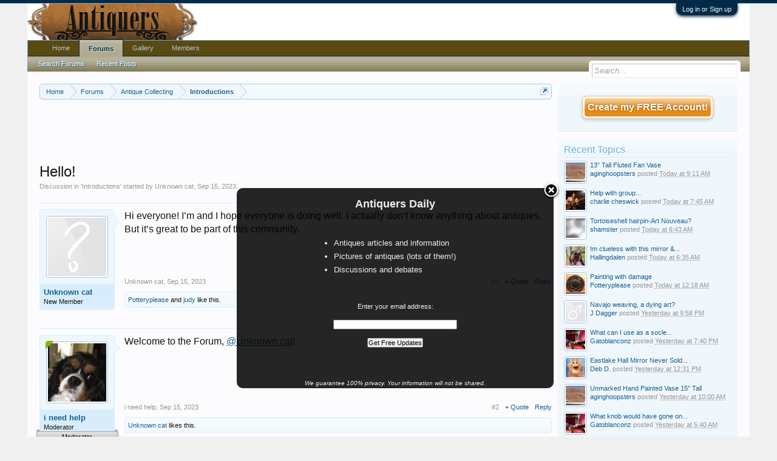

--- FILE ---
content_type: text/html; charset=UTF-8
request_url: https://www.antiquers.com/threads/hello.80531/
body_size: 16230
content:
<!DOCTYPE html>
<html id="XenForo" lang="en-US" dir="LTR" class="Public NoJs GalleryLazyLoader LoggedOut Sidebar  Responsive" xmlns:fb="http://www.facebook.com/2008/fbml">
<head>

	<meta charset="utf-8" />
	<meta http-equiv="X-UA-Compatible" content="IE=Edge,chrome=1" />
	
		<meta name="viewport" content="width=device-width, initial-scale=1" />
	
	
		<base href="https://www.antiquers.com/" />
		<script>
			var _b = document.getElementsByTagName('base')[0], _bH = "https://www.antiquers.com/";
			if (_b && _b.href != _bH) _b.href = _bH;
		</script>
	

	<title>Hello! | Antiques Board</title>
	
	<noscript><style>.JsOnly, .jsOnly { display: none !important; }</style></noscript>
	<link rel="stylesheet" href="css.php?css=xenforo,form,public&amp;style=3&amp;dir=LTR&amp;d=1606108007" />
	<link rel="stylesheet" href="css.php?css=Gritter,GritterEXTRA,bb_code,best_answer,cta_featuredthreads,editor_ui,likes_summary,login_bar,message,message_user_info,quick_reply,share_page,thread_view,wf_default,xengallery_tab_links&amp;style=3&amp;dir=LTR&amp;d=1606108007" />
	
	
	<link href="//maxcdn.bootstrapcdn.com/font-awesome/4.2.0/css/font-awesome.min.css" rel="stylesheet">



	<script>

	var _gaq = [['_setAccount', 'UA-292541-37'], ['_trackPageview']];
	!function(d, t)
	{
		var g = d.createElement(t),
			s = d.getElementsByTagName(t)[0];	
		g.async = true;
		g.src = ('https:' == d.location.protocol ? 'https://ssl' : 'http://www') + '.google-analytics.com/ga.js';
		s.parentNode.insertBefore(g, s);
	}
	(document, 'script');

	</script>
		<script src="js/jquery/jquery-1.11.0.min.js"></script>	
		
	<script src="js/xenforo/xenforo.js?_v=c99b1bc9"></script>
	<script src="js/xenforo/discussion.js?_v=c99b1bc9"></script>
	<script src="js/redactor/redactor.js?_v=c99b1bc9"></script>
	<script src="js/xengallery/min/gallery_bb_code.js?_v=6e8f1d19"></script>
	<script src="js/xenforo/bb_code_edit.js?_v=c99b1bc9"></script>
	<script src="js/gritter/jquery.gritter.js?_v=c99b1bc9"></script>
	<script src="js/gritter/notifications.js?_v=c99b1bc9"></script>

	
	<link rel="apple-touch-icon" href="https://www.antiquers.com/styles/default/xenforo/logo.og.png" />
	<link rel="alternate" type="application/rss+xml" title="RSS feed for Antiques Board" href="forums/-/index.rss" />
	
	
	<link rel="canonical" href="http://www.antiquers.com/threads/hello.80531/" />
	<meta name="description" content="Hi everyone! I’m and I hope everyone is doing well. I actually don’t know anything about antiques. But it’s great to be part of this community." />

</head>

<body class="node3 node1 SelectQuotable">



	

<div id="loginBar">
	<div class="pageWidth">
		<div class="pageContent">	
			<h3 id="loginBarHandle">
				<label for="LoginControl"><a href="login/" class="concealed noOutline">Log in or Sign up</a></label>
			</h3>
			
			<span class="helper"></span>

			
		</div>
	</div>
</div>


<div id="headerMover">
	<div id="headerProxy"></div>

<div id="content" class="thread_view">
	<div class="pageWidth">
		<div class="pageContent">
			<!-- main content area -->
			
			
			
			
				<div class="mainContainer">
					<div class="mainContent">
						
						
						
						
						<div class="breadBoxTop ">
							

<nav>
	
		
			
				
			
		
			
				
			
		
	

	<fieldset class="breadcrumb">
		<a href="misc/quick-navigation-menu?selected=node-3" class="OverlayTrigger jumpMenuTrigger" data-cacheOverlay="true" title="Open quick navigation"><!--Jump to...--></a>
			
		<div class="boardTitle"><strong>Antiques Board</strong></div>
		
		<span class="crumbs">
			
				<span class="crust homeCrumb" itemscope="itemscope" itemtype="http://data-vocabulary.org/Breadcrumb">
					<a href="https://www.antiquers.com/" class="crumb" rel="up" itemprop="url"><span itemprop="title">Home</span></a>
					<span class="arrow"><span></span></span>
				</span>
			
			
			
				<span class="crust selectedTabCrumb" itemscope="itemscope" itemtype="http://data-vocabulary.org/Breadcrumb">
					<a href="https://www.antiquers.com/forums/" class="crumb" rel="up" itemprop="url"><span itemprop="title">Forums</span></a>
					<span class="arrow"><span>&gt;</span></span>
				</span>
			
			
			
				
					<span class="crust" itemscope="itemscope" itemtype="http://data-vocabulary.org/Breadcrumb">
						<a href="https://www.antiquers.com/forums/#antique-collecting.1" class="crumb" rel="up" itemprop="url"><span itemprop="title">Antique Collecting</span></a>
						<span class="arrow"><span>&gt;</span></span>
					</span>
				
					<span class="crust" itemscope="itemscope" itemtype="http://data-vocabulary.org/Breadcrumb">
						<a href="https://www.antiquers.com/forums/introductions.3/" class="crumb" rel="up" itemprop="url"><span itemprop="title">Introductions</span></a>
						<span class="arrow"><span>&gt;</span></span>
					</span>
				
			
		</span>
	</fieldset>
</nav>
						</div>
						
						
						


<center>



<script async src="//pagead2.googlesyndication.com/pagead/js/adsbygoogle.js"></script>
<!-- Antiquers -->
<ins class="adsbygoogle"
     style="display:inline-block;width:728px;height:90px"
     data-ad-client="ca-pub-5528044519700901"
     data-ad-slot="1387205435"></ins>
<script>
(adsbygoogle = window.adsbygoogle || []).push({});
</script>



</center>
					
						<!--[if lt IE 8]>
							<p class="importantMessage">You are using an out of date browser. It  may not display this or other websites correctly.<br />You should upgrade or use an <a href="https://www.google.com/chrome/browser/" target="_blank">alternative browser</a>.</p>
						<![endif]-->

						
						





<div id="GritterContainer" class="baseHtml">
	
		
			

				


				<script type="text/javascript">
					$("#dismiss-link-1").hide();
					window.setTimeout(showNotifications, 0);

					function showNotifications() {
						if(!$.getCookie('notification_1')) {
							$(function () {
								$.extend($.gritter.options, {
									position: 'bottom-right',
								});

								$.gritter.add({
									id: 1,
									
									sticky: 0,
									class_name: 'hiddenResponsiveNarrow',
									time: '120000',
									fade_in_speed: '150',
									fade_out_speed: '150',
									title: '<center><b><font size="4">Antiquers Daily<\/font><\/b><\/center>',
									text: '<br>\n<div style="margin-left:110px; width:100%;">\n<font size="2">\n<ul style="list-style-type:square">\n  <li>Antiques articles and information<\/li>\n  <li>Pictures of antiques (lots of them!)\n  <li>Discussions and debates<\/li>\n<\/ul><\/font><\/div><br>\n<form style="border:0px solid #ccc;padding:3px;text-align:center;" action="https://feedburner.google.com/fb/a/mailverify" method="post" target="popupwindow" onsubmit="window.open(\'https://feedburner.google.com/fb/a/mailverify?uri=AntiquersUpdate\', \'popupwindow\', \'scrollbars=yes,width=550,height=520\');return true"><p>Enter your email address:<\/p><p><input type="text" style="width:200px" name="email"/><\/p><input type="hidden" value="AntiquersUpdate" name="uri"/><input type="hidden" name="loc" value="en_US"/><input type="submit" value="Get Free Updates" /><br><br><br><p><i><font size="1">We guarantee 100% privacy. Your information will not be shared.<\/font><\/i><\/p><\/form>',
									dismiss: '0',
									
							});

							
							$('#close-1').click(function(){
								var expires = 0;
								expires = new Date(new Date().getTime() + expires * 86400000);
								$.setCookie('notification_1', 'xf_notification_1_closed')
								});
								


								$("#dismiss-link-1")
								.appendTo("#dismiss-container-1");

								$("#dismiss-link-1").show();

						});

					}
					}
				</script>

				

			
		
	
</div>						
						
						
						
												
							<!-- h1 title, description -->
							<div class="titleBar">
								
								<h1>

	

	
        
    
Hello!</h1>
								
								<p id="pageDescription" class="muted ">
	Discussion in '<a href="forums/introductions.3/">Introductions</a>' started by <a href="members/unknown-cat.82735/" class="username" dir="auto">Unknown cat</a>, <a href="threads/hello.80531/"><span class="DateTime" title="Sep 15, 2023 at 8:53 PM">Sep 15, 2023</span></a>.
</p>
							</div>
						
						
						
						
						
						<!-- main template -->
						














	












	




<div class="pageNavLinkGroup">
	<div class="linkGroup SelectionCountContainer">
		
		
	</div>

	
</div>





<form action="inline-mod/post/switch" method="post"
	class="InlineModForm section"
	data-cookieName="posts"
	data-controls="#InlineModControls"
	data-imodOptions="#ModerationSelect option">

	<ol class="messageList" id="messageList">
		
			
				



<li id="post-9542848" class="message    " data-author="Unknown cat">

	

<div class="messageUserInfo" itemscope="itemscope" itemtype="http://data-vocabulary.org/Person">	
<div class="messageUserBlock ">
	
		<div class="avatarHolder">
			<span class="helper"></span>
			<a href="members/unknown-cat.82735/" class="avatar Av82735m" data-avatarhtml="true"><img src="styles/default/xenforo/avatars/avatar_m.png" width="96" height="96" alt="Unknown cat" /></a>
			
			<!-- slot: message_user_info_avatar -->
		</div>
	


	
		<h3 class="userText">
			<a href="members/unknown-cat.82735/" class="username" dir="auto" itemprop="name">Unknown cat</a>
			<em class="userTitle" itemprop="title">New Member</em>
			
			<!-- slot: message_user_info_text -->
		</h3>
	
		
	
		


	<span class="arrow"><span></span></span>
</div>
</div>

	<div class="messageInfo primaryContent">
		

		
		
		
		
		<div class="messageContent">		
			<article>
				<blockquote class="messageText SelectQuoteContainer ugc baseHtml">
					
					Hi everyone! I’m and I hope everyone is doing well. I actually don’t know anything about antiques. But it’s great to be part of this community.
					<div class="messageTextEndMarker">&nbsp;</div>
				</blockquote>
			</article>
			
			
		</div>
		
		
		
		
		
		
		
				
		<div class="messageMeta ToggleTriggerAnchor">
			
			<div class="privateControls">
				
				<span class="item muted">
					<span class="authorEnd"><a href="members/unknown-cat.82735/" class="username author" dir="auto">Unknown cat</a>,</span>
					<a href="threads/hello.80531/" title="Permalink" class="datePermalink"><span class="DateTime" title="Sep 15, 2023 at 8:53 PM">Sep 15, 2023</span></a>
				</span>
				
				
				
				
				
				
				
				
				
                                
				
				
			</div>
			
			<div class="publicControls">
				<a href="threads/hello.80531/" title="Permalink" class="item muted postNumber hashPermalink OverlayTrigger" data-href="posts/9542848/permalink">#1</a>
				
				
				
					<a href="threads/hello.80531/reply?quote=9542848"
						data-messageid="9542848"
						class="MultiQuoteControl JsOnly item control"
						title="Toggle Multi-Quote"><span></span><span class="symbol">+ Quote</span></a>
					<a href="threads/hello.80531/reply?quote=9542848"
						data-postUrl="posts/9542848/quote"
						data-tip="#MQ-9542848"
						class="ReplyQuote item control reply"
						title="Reply, quoting this message"><span></span>Reply</a>
				
				
			</div>
		</div>
	
		
		<div id="likes-post-9542848">
	
	<div class="likesSummary secondaryContent">
		<span class="LikeText">
			<a href="members/potteryplease.16407/" class="username" dir="auto">Potteryplease</a> and <a href="members/judy.965/" class="username" dir="auto">judy</a> like this.
		</span>
	</div>
</div>
	</div>

	
	
	
	
</li>



			
		
			
				



<li id="post-9542881" class="message  staff  " data-author="i need help">

	

<div class="messageUserInfo" itemscope="itemscope" itemtype="http://data-vocabulary.org/Person">	
<div class="messageUserBlock online">
	
		<div class="avatarHolder">
			<span class="helper"></span>
			<a href="members/i-need-help.5718/" class="avatar Av5718m" data-avatarhtml="true"><img src="data/avatars/m/5/5718.jpg?1641084978" width="96" height="96" alt="i need help" /></a>
			<span class="Tooltip onlineMarker" title="Online Now" data-offsetX="-22" data-offsetY="-8"></span>
			<!-- slot: message_user_info_avatar -->
		</div>
	


	
		<h3 class="userText">
			<a href="members/i-need-help.5718/" class="username" dir="auto" itemprop="name">i need help</a>
			<em class="userTitle" itemprop="title">Moderator</em>
			<em class="userBanner bannerGray wrapped" itemprop="title"><span class="before"></span><strong>Moderator</strong><span class="after"></span></em>
			<!-- slot: message_user_info_text -->
		</h3>
	
		
	
		


	<span class="arrow"><span></span></span>
</div>
</div>

	<div class="messageInfo primaryContent">
		

		
		
		
		
		<div class="messageContent">		
			<article>
				<blockquote class="messageText SelectQuoteContainer ugc baseHtml">
					
					Welcome to the Forum, <a href="https://www.antiquers.com/members/82735/" class="username" data-user="82735, @Unknown cat">@Unknown cat</a>!
					<div class="messageTextEndMarker">&nbsp;</div>
				</blockquote>
			</article>
			
			
		</div>
		
		
		
		
		
		
		
				
		<div class="messageMeta ToggleTriggerAnchor">
			
			<div class="privateControls">
				
				<span class="item muted">
					<span class="authorEnd"><a href="members/i-need-help.5718/" class="username author" dir="auto">i need help</a>,</span>
					<a href="threads/hello.80531/#post-9542881" title="Permalink" class="datePermalink"><span class="DateTime" title="Sep 15, 2023 at 9:43 PM">Sep 15, 2023</span></a>
				</span>
				
				
				
				
				
				
				
				
				
                                
				
				
			</div>
			
			<div class="publicControls">
				<a href="threads/hello.80531/#post-9542881" title="Permalink" class="item muted postNumber hashPermalink OverlayTrigger" data-href="posts/9542881/permalink">#2</a>
				
				
				
					<a href="threads/hello.80531/reply?quote=9542881"
						data-messageid="9542881"
						class="MultiQuoteControl JsOnly item control"
						title="Toggle Multi-Quote"><span></span><span class="symbol">+ Quote</span></a>
					<a href="threads/hello.80531/reply?quote=9542881"
						data-postUrl="posts/9542881/quote"
						data-tip="#MQ-9542881"
						class="ReplyQuote item control reply"
						title="Reply, quoting this message"><span></span>Reply</a>
				
				
			</div>
		</div>
	
		
		<div id="likes-post-9542881">
	
	<div class="likesSummary secondaryContent">
		<span class="LikeText">
			<a href="members/unknown-cat.82735/" class="username" dir="auto">Unknown cat</a> likes this.
		</span>
	</div>
</div>
	</div>

	
	
	
	
</li>

			
		
			
				



<li id="post-9542910" class="message    " data-author="Debora">

	

<div class="messageUserInfo" itemscope="itemscope" itemtype="http://data-vocabulary.org/Person">	
<div class="messageUserBlock ">
	
		<div class="avatarHolder">
			<span class="helper"></span>
			<a href="members/debora.1476/" class="avatar Av1476m" data-avatarhtml="true"><img src="styles/default/xenforo/avatars/avatar_female_m.png" width="96" height="96" alt="Debora" /></a>
			
			<!-- slot: message_user_info_avatar -->
		</div>
	


	
		<h3 class="userText">
			<a href="members/debora.1476/" class="username" dir="auto" itemprop="name">Debora</a>
			<em class="userTitle" itemprop="title">Well-Known Member</em>
			
			<!-- slot: message_user_info_text -->
		</h3>
	
		
	
		


	<span class="arrow"><span></span></span>
</div>
</div>

	<div class="messageInfo primaryContent">
		

		
		
		
		
		<div class="messageContent">		
			<article>
				<blockquote class="messageText SelectQuoteContainer ugc baseHtml">
					
					Thank you for joining us.  You&#039;re very welcome here.<br />
<br />
Debora
					<div class="messageTextEndMarker">&nbsp;</div>
				</blockquote>
			</article>
			
			
		</div>
		
		
		
		
		
		
		
				
		<div class="messageMeta ToggleTriggerAnchor">
			
			<div class="privateControls">
				
				<span class="item muted">
					<span class="authorEnd"><a href="members/debora.1476/" class="username author" dir="auto">Debora</a>,</span>
					<a href="threads/hello.80531/#post-9542910" title="Permalink" class="datePermalink"><span class="DateTime" title="Sep 15, 2023 at 10:48 PM">Sep 15, 2023</span></a>
				</span>
				
				
				
				
				
				
				
				
				
                                
				
				
			</div>
			
			<div class="publicControls">
				<a href="threads/hello.80531/#post-9542910" title="Permalink" class="item muted postNumber hashPermalink OverlayTrigger" data-href="posts/9542910/permalink">#3</a>
				
				
				
					<a href="threads/hello.80531/reply?quote=9542910"
						data-messageid="9542910"
						class="MultiQuoteControl JsOnly item control"
						title="Toggle Multi-Quote"><span></span><span class="symbol">+ Quote</span></a>
					<a href="threads/hello.80531/reply?quote=9542910"
						data-postUrl="posts/9542910/quote"
						data-tip="#MQ-9542910"
						class="ReplyQuote item control reply"
						title="Reply, quoting this message"><span></span>Reply</a>
				
				
			</div>
		</div>
	
		
		<div id="likes-post-9542910">
	
	<div class="likesSummary secondaryContent">
		<span class="LikeText">
			<a href="members/unknown-cat.82735/" class="username" dir="auto">Unknown cat</a> and <a href="members/judy.965/" class="username" dir="auto">judy</a> like this.
		</span>
	</div>
</div>
	</div>

	
	
	
	
</li>

			
		
			
				



<li id="post-9542912" class="message    " data-author="komokwa">

	

<div class="messageUserInfo" itemscope="itemscope" itemtype="http://data-vocabulary.org/Person">	
<div class="messageUserBlock ">
	
		<div class="avatarHolder">
			<span class="helper"></span>
			<a href="members/komokwa.301/" class="avatar Av301m" data-avatarhtml="true"><img src="data/avatars/m/0/301.jpg?1765488955" width="96" height="96" alt="komokwa" /></a>
			
			<!-- slot: message_user_info_avatar -->
		</div>
	


	
		<h3 class="userText">
			<a href="members/komokwa.301/" class="username" dir="auto" itemprop="name">komokwa</a>
			<em class="userTitle" itemprop="title">The Truth is out there...!</em>
			
			<!-- slot: message_user_info_text -->
		</h3>
	
		
	
		


	<span class="arrow"><span></span></span>
</div>
</div>

	<div class="messageInfo primaryContent">
		

		
		
		
		
		<div class="messageContent">		
			<article>
				<blockquote class="messageText SelectQuoteContainer ugc baseHtml">
					
					greetings
					<div class="messageTextEndMarker">&nbsp;</div>
				</blockquote>
			</article>
			
			
		</div>
		
		
		
		
		
		
		
				
		<div class="messageMeta ToggleTriggerAnchor">
			
			<div class="privateControls">
				
				<span class="item muted">
					<span class="authorEnd"><a href="members/komokwa.301/" class="username author" dir="auto">komokwa</a>,</span>
					<a href="threads/hello.80531/#post-9542912" title="Permalink" class="datePermalink"><span class="DateTime" title="Sep 15, 2023 at 11:53 PM">Sep 15, 2023</span></a>
				</span>
				
				
				
				
				
				
				
				
				
                                
				
				
			</div>
			
			<div class="publicControls">
				<a href="threads/hello.80531/#post-9542912" title="Permalink" class="item muted postNumber hashPermalink OverlayTrigger" data-href="posts/9542912/permalink">#4</a>
				
				
				
					<a href="threads/hello.80531/reply?quote=9542912"
						data-messageid="9542912"
						class="MultiQuoteControl JsOnly item control"
						title="Toggle Multi-Quote"><span></span><span class="symbol">+ Quote</span></a>
					<a href="threads/hello.80531/reply?quote=9542912"
						data-postUrl="posts/9542912/quote"
						data-tip="#MQ-9542912"
						class="ReplyQuote item control reply"
						title="Reply, quoting this message"><span></span>Reply</a>
				
				
			</div>
		</div>
	
		
		<div id="likes-post-9542912">
	
	<div class="likesSummary secondaryContent">
		<span class="LikeText">
			<a href="members/unknown-cat.82735/" class="username" dir="auto">Unknown cat</a> and <a href="members/judy.965/" class="username" dir="auto">judy</a> like this.
		</span>
	</div>
</div>
	</div>

	
	
	
	
</li>

			
		
			
				



<li id="post-9543091" class="message    " data-author="Any Jewelry">

	

<div class="messageUserInfo" itemscope="itemscope" itemtype="http://data-vocabulary.org/Person">	
<div class="messageUserBlock ">
	
		<div class="avatarHolder">
			<span class="helper"></span>
			<a href="members/any-jewelry.2844/" class="avatar Av2844m" data-avatarhtml="true"><img src="data/avatars/m/2/2844.jpg?1674217263" width="96" height="96" alt="Any Jewelry" /></a>
			
			<!-- slot: message_user_info_avatar -->
		</div>
	


	
		<h3 class="userText">
			<a href="members/any-jewelry.2844/" class="username" dir="auto" itemprop="name">Any Jewelry</a>
			<em class="userTitle" itemprop="title">Well-Known Member</em>
			
			<!-- slot: message_user_info_text -->
		</h3>
	
		
	
		


	<span class="arrow"><span></span></span>
</div>
</div>

	<div class="messageInfo primaryContent">
		

		
		
		
		
		<div class="messageContent">		
			<article>
				<blockquote class="messageText SelectQuoteContainer ugc baseHtml">
					
					Welcome Unknown cat.<br />



<div class="bbCodeBlock bbCodeQuote" data-author="Unknown cat">
	<aside>
		
			<div class="attribution type">Unknown cat said:
				
					<a href="goto/post?id=9542848#post-9542848" class="AttributionLink">&uarr;</a>
				
			</div>
		
		<blockquote class="quoteContainer"><div class="quote">But it’s great to be part of this community.</div><div class="quoteExpand">Click to expand...</div></blockquote>
	</aside>
</div>As good a reason as any.<img src="styles/default/xenforo/clear.png" class="mceSmilieSprite mceSmilie30" alt=":cat:" title="Cat    :cat:" />
					<div class="messageTextEndMarker">&nbsp;</div>
				</blockquote>
			</article>
			
			
		</div>
		
		
		
		
		
		
		
				
		<div class="messageMeta ToggleTriggerAnchor">
			
			<div class="privateControls">
				
				<span class="item muted">
					<span class="authorEnd"><a href="members/any-jewelry.2844/" class="username author" dir="auto">Any Jewelry</a>,</span>
					<a href="threads/hello.80531/#post-9543091" title="Permalink" class="datePermalink"><span class="DateTime" title="Sep 16, 2023 at 7:57 AM">Sep 16, 2023</span></a>
				</span>
				
				
				
				
				
				
				
				
				
                                
				
				
			</div>
			
			<div class="publicControls">
				<a href="threads/hello.80531/#post-9543091" title="Permalink" class="item muted postNumber hashPermalink OverlayTrigger" data-href="posts/9543091/permalink">#5</a>
				
				
				
					<a href="threads/hello.80531/reply?quote=9543091"
						data-messageid="9543091"
						class="MultiQuoteControl JsOnly item control"
						title="Toggle Multi-Quote"><span></span><span class="symbol">+ Quote</span></a>
					<a href="threads/hello.80531/reply?quote=9543091"
						data-postUrl="posts/9543091/quote"
						data-tip="#MQ-9543091"
						class="ReplyQuote item control reply"
						title="Reply, quoting this message"><span></span>Reply</a>
				
				
			</div>
		</div>
	
		
		<div id="likes-post-9543091">
	
	<div class="likesSummary secondaryContent">
		<span class="LikeText">
			<a href="members/unknown-cat.82735/" class="username" dir="auto">Unknown cat</a> and <a href="members/judy.965/" class="username" dir="auto">judy</a> like this.
		</span>
	</div>
</div>
	</div>

	
	
	
	
</li>

			
		
			
				



<li id="post-9543118" class="message    " data-author="judy">

	

<div class="messageUserInfo" itemscope="itemscope" itemtype="http://data-vocabulary.org/Person">	
<div class="messageUserBlock ">
	
		<div class="avatarHolder">
			<span class="helper"></span>
			<a href="members/judy.965/" class="avatar Av965m" data-avatarhtml="true"><img src="data/avatars/m/0/965.jpg?1712930455" width="96" height="96" alt="judy" /></a>
			
			<!-- slot: message_user_info_avatar -->
		</div>
	


	
		<h3 class="userText">
			<a href="members/judy.965/" class="username" dir="auto" itemprop="name">judy</a>
			<em class="userTitle" itemprop="title">Well-Known Member</em>
			
			<!-- slot: message_user_info_text -->
		</h3>
	
		
	
		


	<span class="arrow"><span></span></span>
</div>
</div>

	<div class="messageInfo primaryContent">
		

		
		
		
		
		<div class="messageContent">		
			<article>
				<blockquote class="messageText SelectQuoteContainer ugc baseHtml">
					
					Hi <a href="https://www.antiquers.com/members/82735/" class="username" data-user="82735, @Unknown cat">@Unknown cat</a>!<br />
<br />
Welcome to Antiquers.................<img src="styles/default/xenforo/clear.png" class="mceSmilieSprite mceSmilie30" alt=":cat:" title="Cat    :cat:" />
					<div class="messageTextEndMarker">&nbsp;</div>
				</blockquote>
			</article>
			
			
		</div>
		
		
		
		
		
		
		
				
		<div class="messageMeta ToggleTriggerAnchor">
			
			<div class="privateControls">
				
				<span class="item muted">
					<span class="authorEnd"><a href="members/judy.965/" class="username author" dir="auto">judy</a>,</span>
					<a href="threads/hello.80531/#post-9543118" title="Permalink" class="datePermalink"><span class="DateTime" title="Sep 16, 2023 at 8:31 AM">Sep 16, 2023</span></a>
				</span>
				
				
				
				
				
				
				
				
				
                                
				
				
			</div>
			
			<div class="publicControls">
				<a href="threads/hello.80531/#post-9543118" title="Permalink" class="item muted postNumber hashPermalink OverlayTrigger" data-href="posts/9543118/permalink">#6</a>
				
				
				
					<a href="threads/hello.80531/reply?quote=9543118"
						data-messageid="9543118"
						class="MultiQuoteControl JsOnly item control"
						title="Toggle Multi-Quote"><span></span><span class="symbol">+ Quote</span></a>
					<a href="threads/hello.80531/reply?quote=9543118"
						data-postUrl="posts/9543118/quote"
						data-tip="#MQ-9543118"
						class="ReplyQuote item control reply"
						title="Reply, quoting this message"><span></span>Reply</a>
				
				
			</div>
		</div>
	
		
		<div id="likes-post-9543118">
	
	<div class="likesSummary secondaryContent">
		<span class="LikeText">
			<a href="members/unknown-cat.82735/" class="username" dir="auto">Unknown cat</a> likes this.
		</span>
	</div>
</div>
	</div>

	
	
	
	
</li>

			
		
			
				



<li id="post-9543180" class="message    " data-author="Bakersgma">

	

<div class="messageUserInfo" itemscope="itemscope" itemtype="http://data-vocabulary.org/Person">	
<div class="messageUserBlock ">
	
		<div class="avatarHolder">
			<span class="helper"></span>
			<a href="members/bakersgma.59/" class="avatar Av59m" data-avatarhtml="true"><img src="data/avatars/m/0/59.jpg?1707061171" width="96" height="96" alt="Bakersgma" /></a>
			
			<!-- slot: message_user_info_avatar -->
		</div>
	


	
		<h3 class="userText">
			<a href="members/bakersgma.59/" class="username" dir="auto" itemprop="name">Bakersgma</a>
			<em class="userTitle" itemprop="title">Well-Known Member</em>
			
			<!-- slot: message_user_info_text -->
		</h3>
	
		
	
		


	<span class="arrow"><span></span></span>
</div>
</div>

	<div class="messageInfo primaryContent">
		

		
		
		
		
		<div class="messageContent">		
			<article>
				<blockquote class="messageText SelectQuoteContainer ugc baseHtml">
					
					<img src="styles/default/xenforo/clear.png" class="mceSmilieSprite mceSmilie30" alt=":cat:" title="Cat    :cat:" />Greetings, Unknown Cat.
					<div class="messageTextEndMarker">&nbsp;</div>
				</blockquote>
			</article>
			
			
		</div>
		
		
		
		
		
		
		
				
		<div class="messageMeta ToggleTriggerAnchor">
			
			<div class="privateControls">
				
				<span class="item muted">
					<span class="authorEnd"><a href="members/bakersgma.59/" class="username author" dir="auto">Bakersgma</a>,</span>
					<a href="threads/hello.80531/#post-9543180" title="Permalink" class="datePermalink"><span class="DateTime" title="Sep 16, 2023 at 9:54 AM">Sep 16, 2023</span></a>
				</span>
				
				
				
				
				
				
				
				
				
                                
				
				
			</div>
			
			<div class="publicControls">
				<a href="threads/hello.80531/#post-9543180" title="Permalink" class="item muted postNumber hashPermalink OverlayTrigger" data-href="posts/9543180/permalink">#7</a>
				
				
				
					<a href="threads/hello.80531/reply?quote=9543180"
						data-messageid="9543180"
						class="MultiQuoteControl JsOnly item control"
						title="Toggle Multi-Quote"><span></span><span class="symbol">+ Quote</span></a>
					<a href="threads/hello.80531/reply?quote=9543180"
						data-postUrl="posts/9543180/quote"
						data-tip="#MQ-9543180"
						class="ReplyQuote item control reply"
						title="Reply, quoting this message"><span></span>Reply</a>
				
				
			</div>
		</div>
	
		
		<div id="likes-post-9543180">
	
	<div class="likesSummary secondaryContent">
		<span class="LikeText">
			<a href="members/judy.965/" class="username" dir="auto">judy</a> and <a href="members/unknown-cat.82735/" class="username" dir="auto">Unknown cat</a> like this.
		</span>
	</div>
</div>
	</div>

	
	
	
	
</li>

			
		
			
				



<li id="post-9543182" class="message    " data-author="Boland">

	

<div class="messageUserInfo" itemscope="itemscope" itemtype="http://data-vocabulary.org/Person">	
<div class="messageUserBlock ">
	
		<div class="avatarHolder">
			<span class="helper"></span>
			<a href="members/boland.20937/" class="avatar Av20937m" data-avatarhtml="true"><img src="data/avatars/m/20/20937.jpg?1625820469" width="96" height="96" alt="Boland" /></a>
			
			<!-- slot: message_user_info_avatar -->
		</div>
	


	
		<h3 class="userText">
			<a href="members/boland.20937/" class="username" dir="auto" itemprop="name">Boland</a>
			<em class="userTitle" itemprop="title">Well-Known Member</em>
			
			<!-- slot: message_user_info_text -->
		</h3>
	
		
	
		


	<span class="arrow"><span></span></span>
</div>
</div>

	<div class="messageInfo primaryContent">
		

		
		
		
		
		<div class="messageContent">		
			<article>
				<blockquote class="messageText SelectQuoteContainer ugc baseHtml">
					
					Welcome to the forum.
					<div class="messageTextEndMarker">&nbsp;</div>
				</blockquote>
			</article>
			
			
		</div>
		
		
		
		
		
		
		
				
		<div class="messageMeta ToggleTriggerAnchor">
			
			<div class="privateControls">
				
				<span class="item muted">
					<span class="authorEnd"><a href="members/boland.20937/" class="username author" dir="auto">Boland</a>,</span>
					<a href="threads/hello.80531/#post-9543182" title="Permalink" class="datePermalink"><span class="DateTime" title="Sep 16, 2023 at 9:59 AM">Sep 16, 2023</span></a>
				</span>
				
				
				
				
				
				
				
				
				
                                
				
				
			</div>
			
			<div class="publicControls">
				<a href="threads/hello.80531/#post-9543182" title="Permalink" class="item muted postNumber hashPermalink OverlayTrigger" data-href="posts/9543182/permalink">#8</a>
				
				
				
					<a href="threads/hello.80531/reply?quote=9543182"
						data-messageid="9543182"
						class="MultiQuoteControl JsOnly item control"
						title="Toggle Multi-Quote"><span></span><span class="symbol">+ Quote</span></a>
					<a href="threads/hello.80531/reply?quote=9543182"
						data-postUrl="posts/9543182/quote"
						data-tip="#MQ-9543182"
						class="ReplyQuote item control reply"
						title="Reply, quoting this message"><span></span>Reply</a>
				
				
			</div>
		</div>
	
		
		<div id="likes-post-9543182">
	
	<div class="likesSummary secondaryContent">
		<span class="LikeText">
			<a href="members/judy.965/" class="username" dir="auto">judy</a> and <a href="members/unknown-cat.82735/" class="username" dir="auto">Unknown cat</a> like this.
		</span>
	</div>
</div>
	</div>

	
	
	
	
</li>

			
		
			
				



<li id="post-9543211" class="message    " data-author="Lark">

	

<div class="messageUserInfo" itemscope="itemscope" itemtype="http://data-vocabulary.org/Person">	
<div class="messageUserBlock ">
	
		<div class="avatarHolder">
			<span class="helper"></span>
			<a href="members/lark.13605/" class="avatar Av13605m" data-avatarhtml="true"><img src="data/avatars/m/13/13605.jpg?1641410617" width="96" height="96" alt="Lark" /></a>
			
			<!-- slot: message_user_info_avatar -->
		</div>
	


	
		<h3 class="userText">
			<a href="members/lark.13605/" class="username" dir="auto" itemprop="name">Lark</a>
			<em class="userTitle" itemprop="title">Well-Known Member</em>
			
			<!-- slot: message_user_info_text -->
		</h3>
	
		
	
		


	<span class="arrow"><span></span></span>
</div>
</div>

	<div class="messageInfo primaryContent">
		

		
		
		
		
		<div class="messageContent">		
			<article>
				<blockquote class="messageText SelectQuoteContainer ugc baseHtml">
					
					Welcome unkown cat!
					<div class="messageTextEndMarker">&nbsp;</div>
				</blockquote>
			</article>
			
			
		</div>
		
		
		
		
		
		
		
				
		<div class="messageMeta ToggleTriggerAnchor">
			
			<div class="privateControls">
				
				<span class="item muted">
					<span class="authorEnd"><a href="members/lark.13605/" class="username author" dir="auto">Lark</a>,</span>
					<a href="threads/hello.80531/#post-9543211" title="Permalink" class="datePermalink"><span class="DateTime" title="Sep 16, 2023 at 10:39 AM">Sep 16, 2023</span></a>
				</span>
				
				
				
				
				
				
				
				
				
                                
				
				
			</div>
			
			<div class="publicControls">
				<a href="threads/hello.80531/#post-9543211" title="Permalink" class="item muted postNumber hashPermalink OverlayTrigger" data-href="posts/9543211/permalink">#9</a>
				
				
				
					<a href="threads/hello.80531/reply?quote=9543211"
						data-messageid="9543211"
						class="MultiQuoteControl JsOnly item control"
						title="Toggle Multi-Quote"><span></span><span class="symbol">+ Quote</span></a>
					<a href="threads/hello.80531/reply?quote=9543211"
						data-postUrl="posts/9543211/quote"
						data-tip="#MQ-9543211"
						class="ReplyQuote item control reply"
						title="Reply, quoting this message"><span></span>Reply</a>
				
				
			</div>
		</div>
	
		
		<div id="likes-post-9543211">
	
	<div class="likesSummary secondaryContent">
		<span class="LikeText">
			<a href="members/judy.965/" class="username" dir="auto">judy</a> and <a href="members/unknown-cat.82735/" class="username" dir="auto">Unknown cat</a> like this.
		</span>
	</div>
</div>
	</div>

	
	
	
	
</li>

			
		
			
				



<li id="post-9543220" class="message    " data-author="Potteryplease">

	

<div class="messageUserInfo" itemscope="itemscope" itemtype="http://data-vocabulary.org/Person">	
<div class="messageUserBlock ">
	
		<div class="avatarHolder">
			<span class="helper"></span>
			<a href="members/potteryplease.16407/" class="avatar Av16407m" data-avatarhtml="true"><img src="data/avatars/m/16/16407.jpg?1607646215" width="96" height="96" alt="Potteryplease" /></a>
			
			<!-- slot: message_user_info_avatar -->
		</div>
	


	
		<h3 class="userText">
			<a href="members/potteryplease.16407/" class="username" dir="auto" itemprop="name">Potteryplease</a>
			<em class="userTitle" itemprop="title">Well-Known Member</em>
			
			<!-- slot: message_user_info_text -->
		</h3>
	
		
	
		


	<span class="arrow"><span></span></span>
</div>
</div>

	<div class="messageInfo primaryContent">
		

		
		
		
		
		<div class="messageContent">		
			<article>
				<blockquote class="messageText SelectQuoteContainer ugc baseHtml">
					
					Welcome!
					<div class="messageTextEndMarker">&nbsp;</div>
				</blockquote>
			</article>
			
			
		</div>
		
		
		
		
		
		
		
				
		<div class="messageMeta ToggleTriggerAnchor">
			
			<div class="privateControls">
				
				<span class="item muted">
					<span class="authorEnd"><a href="members/potteryplease.16407/" class="username author" dir="auto">Potteryplease</a>,</span>
					<a href="threads/hello.80531/#post-9543220" title="Permalink" class="datePermalink"><span class="DateTime" title="Sep 16, 2023 at 10:54 AM">Sep 16, 2023</span></a>
				</span>
				
				
				
				
				
				
				
				
				
                                
				
				
			</div>
			
			<div class="publicControls">
				<a href="threads/hello.80531/#post-9543220" title="Permalink" class="item muted postNumber hashPermalink OverlayTrigger" data-href="posts/9543220/permalink">#10</a>
				
				
				
					<a href="threads/hello.80531/reply?quote=9543220"
						data-messageid="9543220"
						class="MultiQuoteControl JsOnly item control"
						title="Toggle Multi-Quote"><span></span><span class="symbol">+ Quote</span></a>
					<a href="threads/hello.80531/reply?quote=9543220"
						data-postUrl="posts/9543220/quote"
						data-tip="#MQ-9543220"
						class="ReplyQuote item control reply"
						title="Reply, quoting this message"><span></span>Reply</a>
				
				
			</div>
		</div>
	
		
		<div id="likes-post-9543220">
	
	<div class="likesSummary secondaryContent">
		<span class="LikeText">
			<a href="members/judy.965/" class="username" dir="auto">judy</a> and <a href="members/unknown-cat.82735/" class="username" dir="auto">Unknown cat</a> like this.
		</span>
	</div>
</div>
	</div>

	
	
	
	
</li>

			
		
			
				



<li id="post-9545303" class="message    " data-author="all_fakes">

	

<div class="messageUserInfo" itemscope="itemscope" itemtype="http://data-vocabulary.org/Person">	
<div class="messageUserBlock ">
	
		<div class="avatarHolder">
			<span class="helper"></span>
			<a href="members/all_fakes.55/" class="avatar Av55m" data-avatarhtml="true"><img src="data/avatars/m/0/55.jpg?1400947040" width="96" height="96" alt="all_fakes" /></a>
			
			<!-- slot: message_user_info_avatar -->
		</div>
	


	
		<h3 class="userText">
			<a href="members/all_fakes.55/" class="username" dir="auto" itemprop="name">all_fakes</a>
			<em class="userTitle" itemprop="title">Well-Known Member</em>
			
			<!-- slot: message_user_info_text -->
		</h3>
	
		
	
		


	<span class="arrow"><span></span></span>
</div>
</div>

	<div class="messageInfo primaryContent">
		

		
		
		
		
		<div class="messageContent">		
			<article>
				<blockquote class="messageText SelectQuoteContainer ugc baseHtml">
					
					Welcome!
					<div class="messageTextEndMarker">&nbsp;</div>
				</blockquote>
			</article>
			
			
		</div>
		
		
		
		
		
		
		
				
		<div class="messageMeta ToggleTriggerAnchor">
			
			<div class="privateControls">
				
				<span class="item muted">
					<span class="authorEnd"><a href="members/all_fakes.55/" class="username author" dir="auto">all_fakes</a>,</span>
					<a href="threads/hello.80531/#post-9545303" title="Permalink" class="datePermalink"><span class="DateTime" title="Sep 18, 2023 at 3:34 PM">Sep 18, 2023</span></a>
				</span>
				
				
				
				
				
				
				
				
				
                                
				
				
			</div>
			
			<div class="publicControls">
				<a href="threads/hello.80531/#post-9545303" title="Permalink" class="item muted postNumber hashPermalink OverlayTrigger" data-href="posts/9545303/permalink">#11</a>
				
				
				
					<a href="threads/hello.80531/reply?quote=9545303"
						data-messageid="9545303"
						class="MultiQuoteControl JsOnly item control"
						title="Toggle Multi-Quote"><span></span><span class="symbol">+ Quote</span></a>
					<a href="threads/hello.80531/reply?quote=9545303"
						data-postUrl="posts/9545303/quote"
						data-tip="#MQ-9545303"
						class="ReplyQuote item control reply"
						title="Reply, quoting this message"><span></span>Reply</a>
				
				
			</div>
		</div>
	
		
		<div id="likes-post-9545303">
	
	<div class="likesSummary secondaryContent">
		<span class="LikeText">
			<a href="members/judy.965/" class="username" dir="auto">judy</a> and <a href="members/unknown-cat.82735/" class="username" dir="auto">Unknown cat</a> like this.
		</span>
	</div>
</div>
	</div>

	
	
	
	
</li>

			
		
		
	</ol>

	

	<input type="hidden" name="_xfToken" value="" />

</form>


	<div class="pageNavLinkGroup">
		
			
				
			
			<div class="linkGroup" style="display: none"><a href="javascript:" class="muted JsOnly DisplayIgnoredContent Tooltip" title="Show hidden content by ">Show Ignored Content</a></div>

			
		
	</div>







	


<div class="quickReply message">
	
	

<div class="messageUserInfo" itemscope="itemscope" itemtype="http://data-vocabulary.org/Person">	
<div class="messageUserBlock ">
	
		<div class="avatarHolder">
			<span class="helper"></span>
			<a class="avatar Av0m" data-avatarhtml="true"><img src="styles/default/xenforo/avatars/avatar_m.png" width="96" height="96" alt="" /></a>
			
			<!-- slot: message_user_info_avatar -->
		</div>
	



	<span class="arrow"><span></span></span>
</div>
</div>

	<form action="threads/hello.80531/add-reply" method="post" class="AutoValidator blendedEditor" data-optInOut="OptIn" id="QuickReply">

		
<div>
	
		<textarea name="message_html" id="ctrl_message_html" class="textCtrl MessageEditor BbCodeWysiwygEditor " style="display:none; " data-css-url="css.php?style=3&amp;css=editor_contents&amp;d=1606108007" data-dialog-url="index.php?editor/dialog&amp;style=3" data-auto-save-url="threads/hello.80531/save-draft" data-options="{&quot;placeholder&quot;:&quot;reply_placeholder&quot;,&quot;autoSaveFrequency&quot;:&quot;60&quot;,&quot;bbCodes&quot;:{&quot;float_left&quot;:{&quot;title&quot;:&quot;Float Left&quot;,&quot;hasOption&quot;:&quot;no&quot;},&quot;float_right&quot;:{&quot;title&quot;:&quot;Float Right&quot;,&quot;hasOption&quot;:&quot;no&quot;},&quot;gallery&quot;:{&quot;title&quot;:&quot;Media Gallery Embed&quot;,&quot;hasOption&quot;:&quot;yes&quot;}},&quot;enableXmgButton&quot;:true}"></textarea>
		<noscript><textarea name="message" id="ctrl_message" class="textCtrl MessageEditor " style=""></textarea></noscript>
	
	<input type="hidden" name="_xfRelativeResolver" value="https://www.antiquers.com/threads/hello.80531/" />
	
	
		
	


	




<script>
if (typeof RELANG === 'undefined')
{
	var RELANG = {};
}

RELANG.xf = {
	image: "Image",
	link: "Link",
	link_insert: "Link",
	unlink: "Unlink",
	quote: "Quote",
	code: "Code",
	bold: "Bold (Ctrl+B)",
	italic: "Italic (Ctrl+I)",
	fontcolor: "Text Color",
	unorderedlist: "Unordered List",
	orderedlist: "Ordered List",
	outdent: "Outdent",
	indent: "Indent",
	none: "None",
	align_left:	"Align Left",
	align_center: "Align Center",
	align_right: "Align Right",
	deleted: "Strike-through",
	underline: "Underline (Ctrl+U)",
	alignment: "Alignment",
	undo: "Undo (Ctrl+Z)",
	redo: "Redo (Ctrl+Y)",
	spoiler: "Spoiler",
	insert: "Insert...",

	remove_formatting: "Remove Formatting",
	font_size: "Font Size",
	font_family: "Font Family",
	smilies: "Smilies",
	media: "Media",
	
	drafts: "Drafts",
	save_draft: "Save Draft",
	delete_draft: "Delete Draft",
	draft_saved: "Draft saved",
	draft_deleted: "Draft deleted",

	switch_mode_bb: "Use BB Code Editor",
	switch_mode_rich: "Use Rich Text Editor",
	
	reply_placeholder: "Write your reply...",
	
	drop_files_here_to_upload: "Drop files here to upload",
	uploads_are_not_available: "Uploads are not available."
};
</script>
	
</div>






		<div class="submitUnit">
			<div class="draftUpdate">
				<span class="draftSaved">Draft saved</span>
				<span class="draftDeleted">Draft deleted</span>
			</div>
			<input type="button" class="button JsOnly MultiQuoteWatcher insertQuotes" id="MultiQuote"
				value="Insert Quotes..."
				tabindex="1"
				data-href="threads/hello.80531/multi-quote?formId=%23QuickReply"
				
				data-add="+ Quote"
				data-add-message="Message added to multi-quote."
				data-remove="− Quote"
				data-remove-message="Message removed from multi-quote."
				data-cacheOverlay="false" />
			<input type="submit" class="button primary" value="Post Reply" accesskey="s" />
			
			<input type="submit" class="button DisableOnSubmit" value="More Options..." name="more_options" />
		</div>
		
		

		<input type="hidden" name="last_date" value="1695065683" data-load-value="1695065683" />
		<input type="hidden" name="last_known_date" value="1695065683" />
		<input type="hidden" name="_xfToken" value="" />

	</form>

</div>






    <div class="sectionMain similarThreadsThreadView">
    
        <div class="primaryContent">
        
        	Similar Threads: Hello 
        
        
        </div>
        
        <table class="dataTable">
        
        <tr class="dataRow">
        <th>Forum</th>
        <th>Title</th>
        <th>Date</th>
        </tr>
        
        
        
            <tr class="dataRow">
            <td>Introductions</td>
            <td><a href="threads/hello.92531/" title="hello">hello</a></td>
            <td>Dec 27, 2025</td>
            </tr>
        
        
        
            <tr class="dataRow">
            <td>Introductions</td>
            <td><a href="threads/hello-new-to-your-board-i-beleive.92310/" title="Hello, new to your board I beleive...">Hello, new to your board I beleive...</a></td>
            <td>Dec 2, 2025</td>
            </tr>
        
        
        
            <tr class="dataRow">
            <td>Introductions</td>
            <td><a href="threads/hello.92230/" title="Hello">Hello</a></td>
            <td>Nov 25, 2025</td>
            </tr>
        
        
        
            <tr class="dataRow">
            <td>Introductions</td>
            <td><a href="threads/hello.92213/" title="Hello!">Hello!</a></td>
            <td>Nov 22, 2025</td>
            </tr>
        
        
        
            <tr class="dataRow">
            <td>Introductions</td>
            <td><a href="threads/hello.91843/" title="Hello">Hello</a></td>
            <td>Oct 16, 2025</td>
            </tr>
        
        
        
        </table>

    </div>
    <br />







	



	

	<div class="sharePage">
		<h3 class="textHeading larger">Share This Page</h3>
		
			
			
				<div class="tweet shareControl">
					<a href="https://twitter.com/share" class="twitter-share-button"
						data-count="horizontal"
						data-lang="en-US"
						data-url="http://www.antiquers.com/threads/hello.80531/"
						data-text="Hello!"
						
						>Tweet</a>
				</div>
			
			
				<div class="plusone shareControl">
					<div class="g-plusone" data-size="medium" data-count="true" data-href="http://www.antiquers.com/threads/hello.80531/"></div>
				</div>
			
			
				<div class="facebookLike shareControl">
					
					<fb:like href="http://www.antiquers.com/threads/hello.80531/" show_faces="true" width="400" action="like" font="trebuchet ms" colorscheme="light"></fb:like>
				</div>
			
			
		
	</div>

<a href="threads/hello.80531/featuredthreadimages" id="FeaturedImagesTrigger" class="OverlayTrigger" style="display:none" rel="nofollow">&nbsp;</a>


						
						
						
						
							<!-- login form, to be moved to the upper drop-down -->
							







<form action="login/login" method="post" class="xenForm " id="login" style="display:none">

	

	<div class="ctrlWrapper">
		<dl class="ctrlUnit">
			<dt><label for="LoginControl">Your name or email address:</label></dt>
			<dd><input type="text" name="login" id="LoginControl" class="textCtrl" tabindex="101" /></dd>
		</dl>
	
	
		<dl class="ctrlUnit">
			<dt>
				<label for="ctrl_password">Do you already have an account?</label>
			</dt>
			<dd>
				<ul>
					<li><label for="ctrl_not_registered"><input type="radio" name="register" value="1" id="ctrl_not_registered" tabindex="105" />
						No, create an account now.</label></li>
					<li><label for="ctrl_registered"><input type="radio" name="register" value="0" id="ctrl_registered" tabindex="105" checked="checked" class="Disabler" />
						Yes, my password is:</label></li>
					<li id="ctrl_registered_Disabler">
						<input type="password" name="password" class="textCtrl" id="ctrl_password" tabindex="102" />
						<div class="lostPassword"><a href="lost-password/" class="OverlayTrigger OverlayCloser" tabindex="106">Forgot your password?</a></div>
					</li>
				</ul>
			</dd>
		</dl>
	
		
		<dl class="ctrlUnit submitUnit">
			<dt></dt>
			<dd>
				<input type="submit" class="button primary" value="Log in" tabindex="104" data-loginPhrase="Log in" data-signupPhrase="Sign up" />
				<label for="ctrl_remember" class="rememberPassword"><input type="checkbox" name="remember" value="1" id="ctrl_remember" tabindex="103" /> Stay logged in</label>
			</dd>
		</dl>
	</div>

	<input type="hidden" name="cookie_check" value="1" />
	<input type="hidden" name="redirect" value="/threads/hello.80531/" />
	<input type="hidden" name="_xfToken" value="" />

</form>
						
						
					</div>
				</div>
				
				<!-- sidebar -->
				<aside>
					<div class="sidebar">
						
						
						

<div class="section loginButton">		
	<div class="secondaryContent">
		
<label id="SignupButton"><a href="register/" class="inner">Create my FREE Account!</a></label>

	</div>
</div>




						<div class="section widget-group-no-name widget-container">
		
			<div class="secondaryContent widget WidgetFramework_WidgetRenderer_Threads" id="widget-11">
				
					<h3>
						
							Recent Topics
						
					</h3>
					<div class="avatarList">
			<ul>
				
					

						
							<li class="thread-92738 thread-node-27">
	<a href="members/aginghoopsters.90249/" class="avatar Av90249s" data-avatarhtml="true"><img src="data/avatars/s/90/90249.jpg?1759862560" width="48" height="48" alt="aginghoopsters" /></a>

	

	<a 
		href="threads/13%E2%80%9D-tall-fluted-fan-vase.92738/">
		13” Tall Fluted Fan Vase
	</a>

	<div class="userTitle">
									<a href="members/aginghoopsters.90249/" class="username">aginghoopsters</a> posted <abbr class="DateTime" data-time="1769091118" data-diff="23300" data-datestring="Jan 22, 2026" data-timestring="9:11 AM">Jan 22, 2026 at 9:11 AM</abbr>
								</div>
	
	
</li>

						
							<li class="thread-92737 thread-node-24">
	<a href="members/charlie-cheswick.853/" class="avatar Av853s" data-avatarhtml="true"><img src="data/avatars/s/0/853.jpg?1768394552" width="48" height="48" alt="charlie cheswick" /></a>

	

	<a title="Help with group photo...........................................h/c 3" class="Tooltip"
		href="threads/help-with-group-photo-h-c-3.92737/">
		Help with group...
	</a>

	<div class="userTitle">
									<a href="members/charlie-cheswick.853/" class="username">charlie cheswick</a> posted <abbr class="DateTime" data-time="1769085950" data-diff="28468" data-datestring="Jan 22, 2026" data-timestring="7:45 AM">Jan 22, 2026 at 7:45 AM</abbr>
								</div>
	
	
</li>

						
							<li class="thread-92736 thread-node-20">
	<a href="members/shamster.85821/" class="avatar Av85821s" data-avatarhtml="true"><img src="data/avatars/s/85/85821.jpg?1769102803" width="48" height="48" alt="shamster" /></a>

	

	<a 
		href="threads/tortoiseshell-hairpin-art-nouveau.92736/">
		Tortoiseshell hairpin-Art Nouveau?
	</a>

	<div class="userTitle">
									<a href="members/shamster.85821/" class="username">shamster</a> posted <abbr class="DateTime" data-time="1769082194" data-diff="32224" data-datestring="Jan 22, 2026" data-timestring="6:43 AM">Jan 22, 2026 at 6:43 AM</abbr>
								</div>
	
	
</li>

						
							<li class="thread-92735 thread-node-9">
	<a href="members/hallingdalen.93477/" class="avatar Av93477s" data-avatarhtml="true"><img src="data/avatars/s/93/93477.jpg?1750748032" width="48" height="48" alt="Hallingdalen" /></a>

	

	<a title="Im clueless with this mirror &amp; console" class="Tooltip"
		href="threads/im-clueless-with-this-mirror-console.92735/">
		Im clueless with this mirror &amp;...
	</a>

	<div class="userTitle">
									<a href="members/hallingdalen.93477/" class="username">Hallingdalen</a> posted <abbr class="DateTime" data-time="1769081709" data-diff="32709" data-datestring="Jan 22, 2026" data-timestring="6:35 AM">Jan 22, 2026 at 6:35 AM</abbr>
								</div>
	
	
</li>

						
							<li class="thread-92734 thread-node-10">
	<a href="members/potteryplease.16407/" class="avatar Av16407s" data-avatarhtml="true"><img src="data/avatars/s/16/16407.jpg?1607646215" width="48" height="48" alt="Potteryplease" /></a>

	

	<a 
		href="threads/painting-with-damage.92734/">
		Painting with damage
	</a>

	<div class="userTitle">
									<a href="members/potteryplease.16407/" class="username">Potteryplease</a> posted <abbr class="DateTime" data-time="1769059096" data-diff="55322" data-datestring="Jan 22, 2026" data-timestring="12:18 AM">Jan 22, 2026 at 12:18 AM</abbr>
								</div>
	
	
</li>

						
							<li class="thread-92733 thread-node-23">
	<a href="members/j-dagger.10944/" class="avatar Av10944s" data-avatarhtml="true"><img src="styles/default/xenforo/avatars/avatar_male_s.png" width="48" height="48" alt="J Dagger" /></a>

	

	<a 
		href="threads/navajo-weaving-a-dying-art.92733/">
		Navajo weaving, a dying art?
	</a>

	<div class="userTitle">
									<a href="members/j-dagger.10944/" class="username">J Dagger</a> posted <abbr class="DateTime" data-time="1769050697" data-diff="63721" data-datestring="Jan 21, 2026" data-timestring="9:58 PM">Jan 21, 2026 at 9:58 PM</abbr>
								</div>
	
	
</li>

						
							<li class="thread-92732 thread-node-14">
	<a href="members/gatoblanconz.14927/" class="avatar Av14927s" data-avatarhtml="true"><img src="data/avatars/s/14/14927.jpg?1697267363" width="48" height="48" alt="Gatoblanconz" /></a>

	

	<a title="What can I use as a socle replacement" class="Tooltip"
		href="threads/what-can-i-use-as-a-socle-replacement.92732/">
		What can I use as a socle...
	</a>

	<div class="userTitle">
									<a href="members/gatoblanconz.14927/" class="username">Gatoblanconz</a> posted <abbr class="DateTime" data-time="1769042442" data-diff="71976" data-datestring="Jan 21, 2026" data-timestring="7:40 PM">Jan 21, 2026 at 7:40 PM</abbr>
								</div>
	
	
</li>

						
							<li class="thread-92731 thread-node-9">
	<a href="members/deb-d.91560/" class="avatar Av91560s" data-avatarhtml="true"><img src="data/avatars/s/91/91560.jpg?1742391056" width="48" height="48" alt="Deb D." /></a>

	

	<a title="Eastlake Hall Mirror Never Sold - Had to Leave It" class="Tooltip"
		href="threads/eastlake-hall-mirror-never-sold-had-to-leave-it.92731/">
		Eastlake Hall Mirror Never Sold...
	</a>

	<div class="userTitle">
									<a href="members/deb-d.91560/" class="username">Deb D.</a> posted <abbr class="DateTime" data-time="1769016672" data-diff="97746" data-datestring="Jan 21, 2026" data-timestring="12:31 PM">Jan 21, 2026 at 12:31 PM</abbr>
								</div>
	
	
</li>

						
							<li class="thread-92730 thread-node-14">
	<a href="members/aginghoopsters.90249/" class="avatar Av90249s" data-avatarhtml="true"><img src="data/avatars/s/90/90249.jpg?1759862560" width="48" height="48" alt="aginghoopsters" /></a>

	

	<a 
		href="threads/unmarked-hand-painted-vase-15%E2%80%9D-tall.92730/">
		Unmarked Hand Painted Vase 15” Tall
	</a>

	<div class="userTitle">
									<a href="members/aginghoopsters.90249/" class="username">aginghoopsters</a> posted <abbr class="DateTime" data-time="1769007604" data-diff="106814" data-datestring="Jan 21, 2026" data-timestring="10:00 AM">Jan 21, 2026 at 10:00 AM</abbr>
								</div>
	
	
</li>

						
							<li class="thread-92729 thread-node-24">
	<a href="members/gatoblanconz.14927/" class="avatar Av14927s" data-avatarhtml="true"><img src="data/avatars/s/14/14927.jpg?1697267363" width="48" height="48" alt="Gatoblanconz" /></a>

	

	<a title="What knob would have gone on this police box" class="Tooltip"
		href="threads/what-knob-would-have-gone-on-this-police-box.92729/">
		What knob would have gone on...
	</a>

	<div class="userTitle">
									<a href="members/gatoblanconz.14927/" class="username">Gatoblanconz</a> posted <abbr class="DateTime" data-time="1768992053" data-diff="122365" data-datestring="Jan 21, 2026" data-timestring="5:40 AM">Jan 21, 2026 at 5:40 AM</abbr>
								</div>
	
	
</li>

						

					
				
			</ul>
		</div>

		<div id="PreviewTooltip">
	<span class="arrow"><span></span></span>
	
	<div class="section">
		<div class="primaryContent previewContent">
			<span class="PreviewContents">Loading...</span>
		</div>
	</div>
</div>
				
			</div>
		
	</div>



	
	




	
	<div class="section widget-group-no-name widget-container">
		
			<div class="secondaryContent widget WidgetFramework_WidgetRenderer_Html" id="widget-14">
				
					<h3>
						
							Server Fundraiser
						
					</h3>
					Making a donation to support Antiquers with Amazon?<br>
<a target="_blank" href="https://www.amazon.com/registry/wishlist/ATD7DL0IWKDB?&_encoding=UTF8&tag=vg2q4avrewadsf2-20&linkCode=ur2&linkId=ccf135eadc8ec825e45b7bd4bd8a61b3&camp=1789&creative=9325">The Admin's Wishlist</a><img src="//ir-na.amazon-adsystem.com/e/ir?t=vg2q4avrewadsf2-20&l=ur2&o=1" width="1" height="1" border="0" alt="" style="border:none !important; margin:0px !important;" />
				
			</div>
		
	</div>
						
						
					</div>
				</aside>
			
			
						
			<div class="breadBoxBottom">

<nav>
	

	<fieldset class="breadcrumb">
		<a href="misc/quick-navigation-menu?selected=node-3" class="OverlayTrigger jumpMenuTrigger" data-cacheOverlay="true" title="Open quick navigation"><!--Jump to...--></a>
			
		<div class="boardTitle"><strong>Antiques Board</strong></div>
		
		<span class="crumbs">
			
				<span class="crust homeCrumb">
					<a href="https://www.antiquers.com/" class="crumb"><span>Home</span></a>
					<span class="arrow"><span></span></span>
				</span>
			
			
			
				<span class="crust selectedTabCrumb">
					<a href="https://www.antiquers.com/forums/" class="crumb"><span>Forums</span></a>
					<span class="arrow"><span>&gt;</span></span>
				</span>
			
			
			
				
					<span class="crust">
						<a href="https://www.antiquers.com/forums/#antique-collecting.1" class="crumb"><span>Antique Collecting</span></a>
						<span class="arrow"><span>&gt;</span></span>
					</span>
				
					<span class="crust">
						<a href="https://www.antiquers.com/forums/introductions.3/" class="crumb"><span>Introductions</span></a>
						<span class="arrow"><span>&gt;</span></span>
					</span>
				
			
		</span>
	</fieldset>
</nav></div>
			
						
			
						
		</div>
	</div>
</div>

<header>
	


<div id="header">
	<div id="logoBlock">
	<div class="pageWidth">
		<div class="pageContent">
			
<div style="float: right; background-color: white; width: 486px; height: 60px;">



</div>



<script type="text/javascript">
function addLink() {
	var body_element = document.getElementsByTagName('body')[0];
	var selection;
	selection = window.getSelection();
	var pagelink = " (Cited from: <a href='"+document.location.href+"'>"+document.location.href+"</a>)";
	var copytext = selection + pagelink;
	var newdiv = document.createElement('div');
	newdiv.style.position='absolute';
	newdiv.style.left='-99999px';
	body_element.appendChild(newdiv);
	newdiv.innerHTML = copytext;
	selection.selectAllChildren(newdiv);
	window.setTimeout(function() {
		body_element.removeChild(newdiv);
	},0);
}
document.oncopy = addLink;
</script>

			
			<div id="logo"><a href="https://www.antiquers.com/">
				<span></span>
				<img src="https://www.antiquers.com/images/antiquers1b.png" alt="Antiques Board" />
			</a></div>
			
			<span class="helper"></span>
		</div>
	</div>
</div>
	

<div id="navigation" class="pageWidth withSearch">
	<div class="pageContent">
		<nav>

<div class="navTabs">
	<ul class="publicTabs">
	
		<!-- home -->
		
		
		
		<!-- extra tabs: home -->
		
		
			
				<li class="navTab ctaFt Popup PopupControl PopupClosed">
			
				<a href="https://www.antiquers.com/" class="navLink">Home</a>
				<a href="https://www.antiquers.com/" class="SplitCtrl" rel="Menu"></a>
				
				<div class="Menu JsOnly tabMenu ctaFtTabLinks">
					<div class="primaryContent menuHeader">
						<h3>Home</h3>
						<div class="muted">Quick Links</div>
					</div>
					<ul class="secondaryContent blockLinksList">
	
	<li><a href="search/?type=post">Search Forums</a></li>
	
	
		<li><a href="recent-activity/">Recent Activity</a></li>
	
	
	<li><a href="find-new/posts" rel="nofollow">Recent Posts</a></li>
</ul>
				</div>
			</li>
			
		
		
		
		
		<!-- forums -->
		
			<li class="navTab forums selected">
			
				<a href="https://www.antiquers.com/forums/" class="navLink">Forums</a>
				<a href="https://www.antiquers.com/forums/" class="SplitCtrl" rel="Menu"></a>
				
				<div class="tabLinks forumsTabLinks">
					<div class="primaryContent menuHeader">
						<h3>Forums</h3>
						<div class="muted">Quick Links</div>
					</div>
					<ul class="secondaryContent blockLinksList">
					
						
						<li><a href="search/?type=post">Search Forums</a></li>
						
						<li><a href="find-new/posts" rel="nofollow">Recent Posts</a></li>
					
					</ul>
				</div>
			</li>
		
		
		
		<!-- extra tabs: middle -->
		
		
			
				<li class="navTab xengallery Popup PopupControl PopupClosed">
			
				<a href="https://www.antiquers.com/media/" class="navLink">Gallery</a>
				<a href="https://www.antiquers.com/media/" class="SplitCtrl" rel="Menu"></a>
				
				<div class="Menu JsOnly tabMenu xengalleryTabLinks">
					<div class="primaryContent menuHeader">
						<h3>Gallery</h3>
						<div class="muted">Quick Links</div>
					</div>
					

<ul class="secondaryContent blockLinksList xengallery">
	
	<li><a href="search/?type=xengallery_media">Search Media</a></li>
	
	
		
		
	
	<li><a href="find-new/media">New Media</a></li>
</ul>
				</div>
			</li>
			
		
		
		
		
		<!-- members -->
		
			<li class="navTab members Popup PopupControl PopupClosed">
			
				<a href="https://www.antiquers.com/members/" class="navLink">Members</a>
				<a href="https://www.antiquers.com/members/" class="SplitCtrl" rel="Menu"></a>
				
				<div class="Menu JsOnly tabMenu membersTabLinks">
					<div class="primaryContent menuHeader">
						<h3>Members</h3>
						<div class="muted">Quick Links</div>
					</div>
					<ul class="secondaryContent blockLinksList">
					
						<li><a href="members/">Notable Members</a></li>
						<li><a href="members/list">Registered Members</a></li>
						<li><a href="online/">Current Visitors</a></li>
						<li><a href="recent-activity/">Recent Activity</a></li>
						<li><a href="find-new/profile-posts">New Profile Posts</a></li>
					
					</ul>
				</div>
			</li>
						
		
		<!-- extra tabs: end -->
		

		<!-- responsive popup -->
		<li class="navTab navigationHiddenTabs Popup PopupControl PopupClosed" style="display:none">	
						
			<a rel="Menu" class="navLink NoPopupGadget"><span class="menuIcon">Menu</span></a>
			
			<div class="Menu JsOnly blockLinksList primaryContent" id="NavigationHiddenMenu"></div>
		</li>
			
		
		<!-- no selection -->
		
		
	</ul>
	
	
</div>

<span class="helper"></span>
			
		</nav>	
	</div>
</div>
	

<div id="searchBar" class="pageWidth">
	
	<span id="QuickSearchPlaceholder" title="Search">Search</span>
	<fieldset id="QuickSearch">
		<form action="search/search" method="post" class="formPopup">
			
			<div class="primaryControls">
				<!-- block: primaryControls -->
				<input type="search" name="keywords" value="" class="textCtrl" placeholder="Search..." results="0" title="Enter your search and hit enter" id="QuickSearchQuery" />				
				<!-- end block: primaryControls -->
			</div>
			
			<div class="secondaryControls">
				<div class="controlsWrapper">
				
					<!-- block: secondaryControls -->
					<dl class="ctrlUnit">
						<dt></dt>
						<dd><ul>
							<li><label><input type="checkbox" name="title_only" value="1"
								id="search_bar_title_only" class="AutoChecker"
								data-uncheck="#search_bar_thread" /> Search titles only</label></li>
						</ul></dd>
					</dl>
				
					<dl class="ctrlUnit">
						<dt><label for="searchBar_users">Posted by Member:</label></dt>
						<dd>
							<input type="text" name="users" value="" class="textCtrl AutoComplete" id="searchBar_users" />
							<p class="explain">Separate names with a comma.</p>
						</dd>
					</dl>
				
					<dl class="ctrlUnit">
						<dt><label for="searchBar_date">Newer Than:</label></dt>
						<dd><input type="date" name="date" value="" class="textCtrl" id="searchBar_date" /></dd>
					</dl>
					
					
					<dl class="ctrlUnit">
						<dt></dt>
						<dd><ul>
								
									<li><label title="Search only Hello!"><input type="checkbox" name="type[post][thread_id]" value="80531"
	id="search_bar_thread" class="AutoChecker"
	data-uncheck="#search_bar_title_only, #search_bar_nodes" /> Search this thread only</label></li>
								
									<li><label title="Search only Introductions"><input type="checkbox" name="nodes[]" value="3"
	id="search_bar_nodes" class="Disabler AutoChecker" checked="checked"
	data-uncheck="#search_bar_thread" /> Search this forum only</label>
	<ul id="search_bar_nodes_Disabler">
		<li><label><input type="checkbox" name="type[post][group_discussion]" value="1"
			id="search_bar_group_discussion" class="AutoChecker"
			data-uncheck="#search_bar_thread" /> Display results as threads</label></li>
	</ul></li>
								
						</ul></dd>
					</dl>
					
				</div>
				<!-- end block: secondaryControls -->
				
				<dl class="ctrlUnit submitUnit">
					<dt></dt>
					<dd>
						<input type="submit" value="Search" class="button primary Tooltip" title="Find Now" />
						<div class="Popup" id="commonSearches">
							<a rel="Menu" class="button NoPopupGadget Tooltip" title="Useful Searches" data-tipclass="flipped"><span class="arrowWidget"></span></a>
							<div class="Menu">
								<div class="primaryContent menuHeader">
									<h3>Useful Searches</h3>
								</div>
								<ul class="secondaryContent blockLinksList">
									<!-- block: useful_searches -->
									<li><a href="find-new/posts?recent=1" rel="nofollow">Recent Posts</a></li>
									
									<!-- end block: useful_searches -->
								</ul>
							</div>
						</div>
						<a href="search/" class="button moreOptions Tooltip" title="Advanced Search">More...</a>
					</dd>
				</dl>
				
			</div>
			
			<input type="hidden" name="_xfToken" value="" />
		</form>		
	</fieldset>
	
</div>
</div>

	
	
</header>

</div>

<footer>
	


<div class="footer">
	<div class="pageWidth">
		<div class="pageContent">
			
			
			<ul class="footerLinks">
			
				
					<li><a href="misc/contact" class="OverlayTrigger" data-overlayOptions="{&quot;fixed&quot;:false}">Contact Us</a></li>
				
				<li><a href="help/">Help</a></li>
				<li><a href="emailsubscription/manage/" class="OverlayTrigger">Email Subscription</a></li>
<li><a href="https://www.antiquers.com/" class="homeLink">Home</a></li>
				<li><a href="/threads/hello.80531/#navigation" class="topLink">Top</a></li>
				<li><a href="forums/-/index.rss" rel="alternate" class="globalFeed" target="_blank"
					title="RSS feed for Antiques Board">RSS</a></li>
			
			</ul>
			
			<span class="helper"></span>
		</div>
	</div>
</div>

<div class="footerLegal">
	<div class="pageWidth">
		<div class="pageContent">
			<ul id="legal">
			
				<li><a href="help/terms">Terms and Rules</a></li>
				
			
			</ul>
			
			<div id="copyright"><a href="http://xenforo.com" class="concealed">Forum software by XenForo&trade; <span>&copy;2010-2015 XenForo Ltd.</span></a> </div>
			
		
			
			
			<span class="helper"></span>
		</div>
	</div>	
</div>

</footer>

<script>


jQuery.extend(true, XenForo,
{
	visitor: { user_id: 0 },
	serverTimeInfo:
	{
		now: 1769114597,
		today: 1769058000,
		todayDow: 4
	},
	_lightBoxUniversal: "0",
	_enableOverlays: "1",
	_animationSpeedMultiplier: "1",
	_overlayConfig:
	{
		top: "10%",
		speed: 200,
		closeSpeed: 100,
		mask:
		{
			color: "rgb(255, 255, 255)",
			opacity: "0.6",
			loadSpeed: 200,
			closeSpeed: 100
		}
	},
	_ignoredUsers: [],
	_loadedScripts: {"cta_featuredthreads":true,"thread_view":true,"message":true,"best_answer":true,"bb_code":true,"message_user_info":true,"likes_summary":true,"quick_reply":true,"editor_ui":true,"share_page":true,"wf_default":true,"login_bar":true,"Gritter":true,"GritterEXTRA":true,"xengallery_tab_links":true,"js\/xenforo\/discussion.js?_v=c99b1bc9":true,"js\/redactor\/redactor.js?_v=c99b1bc9":true,"js\/xengallery\/min\/gallery_bb_code.js?_v=6e8f1d19":true,"js\/xenforo\/bb_code_edit.js?_v=c99b1bc9":true,"js\/gritter\/jquery.gritter.js?_v=c99b1bc9":true,"js\/gritter\/notifications.js?_v=c99b1bc9":true},
	_cookieConfig: { path: "/", domain: "", prefix: "xf_"},
	_csrfToken: "",
	_csrfRefreshUrl: "login/csrf-token-refresh",
	_jsVersion: "c99b1bc9"
});
jQuery.extend(XenForo.phrases,
{
	xengallery_lightbox_loading:	"Loading...",
	xengallery_lightbox_close:	"Close (Esc)",
	xengallery_lightbox_previous:	"Previous (Left arrow key)",
	xengallery_lightbox_next:	"Next (Right arrow key)",
	xengallery_lightbox_counter:	"%curr% of %total%",
	xengallery_lightbox_error:	"The <a href=\"%url%\">media<\/a> could not be loaded.",
	dismiss_notification: "Dismiss Notification",
	cancel: "Cancel",

	a_moment_ago:    "A moment ago",
	one_minute_ago:  "1 minute ago",
	x_minutes_ago:   "%minutes% minutes ago",
	today_at_x:      "Today at %time%",
	yesterday_at_x:  "Yesterday at %time%",
	day_x_at_time_y: "%day% at %time%",

	day0: "Sunday",
	day1: "Monday",
	day2: "Tuesday",
	day3: "Wednesday",
	day4: "Thursday",
	day5: "Friday",
	day6: "Saturday",

	_months: "January,February,March,April,May,June,July,August,September,October,November,December",
	_daysShort: "Sun,Mon,Tue,Wed,Thu,Fri,Sat",

	following_error_occurred: "The following error occurred",
	server_did_not_respond_in_time_try_again: "The server did not respond in time. Please try again.",
	logging_in: "Logging in",
	click_image_show_full_size_version: "Click this image to show the full-size version.",
	show_hidden_content_by_x: "Show hidden content by {names}"
});

// Facebook Javascript SDK
XenForo.Facebook.appId = "";
XenForo.Facebook.forceInit = true;


</script>




</body>
</html>

--- FILE ---
content_type: text/html; charset=utf-8
request_url: https://accounts.google.com/o/oauth2/postmessageRelay?parent=https%3A%2F%2Fwww.antiquers.com&jsh=m%3B%2F_%2Fscs%2Fabc-static%2F_%2Fjs%2Fk%3Dgapi.lb.en.2kN9-TZiXrM.O%2Fd%3D1%2Frs%3DAHpOoo_B4hu0FeWRuWHfxnZ3V0WubwN7Qw%2Fm%3D__features__
body_size: 160
content:
<!DOCTYPE html><html><head><title></title><meta http-equiv="content-type" content="text/html; charset=utf-8"><meta http-equiv="X-UA-Compatible" content="IE=edge"><meta name="viewport" content="width=device-width, initial-scale=1, minimum-scale=1, maximum-scale=1, user-scalable=0"><script src='https://ssl.gstatic.com/accounts/o/2580342461-postmessagerelay.js' nonce="vu-E4Pcs8RcIOXNC9h39aQ"></script></head><body><script type="text/javascript" src="https://apis.google.com/js/rpc:shindig_random.js?onload=init" nonce="vu-E4Pcs8RcIOXNC9h39aQ"></script></body></html>

--- FILE ---
content_type: text/html; charset=utf-8
request_url: https://www.google.com/recaptcha/api2/aframe
body_size: 269
content:
<!DOCTYPE HTML><html><head><meta http-equiv="content-type" content="text/html; charset=UTF-8"></head><body><script nonce="fgpFJz56x0sNB-XQM2GDyg">/** Anti-fraud and anti-abuse applications only. See google.com/recaptcha */ try{var clients={'sodar':'https://pagead2.googlesyndication.com/pagead/sodar?'};window.addEventListener("message",function(a){try{if(a.source===window.parent){var b=JSON.parse(a.data);var c=clients[b['id']];if(c){var d=document.createElement('img');d.src=c+b['params']+'&rc='+(localStorage.getItem("rc::a")?sessionStorage.getItem("rc::b"):"");window.document.body.appendChild(d);sessionStorage.setItem("rc::e",parseInt(sessionStorage.getItem("rc::e")||0)+1);localStorage.setItem("rc::h",'1769114609270');}}}catch(b){}});window.parent.postMessage("_grecaptcha_ready", "*");}catch(b){}</script></body></html>

--- FILE ---
content_type: application/javascript; charset=utf-8
request_url: https://www.antiquers.com/js/redactor/redactor.js?_v=c99b1bc9
body_size: 22413
content:
/*

 Redactor v8.2.6
 Updated: April 6, 2013

 http://redactorjs.com/

 Copyright (c) 2009-2013, Imperavi Inc.
 License: http://redactorjs.com/license/

 Usage: $('#content').redactor();
*/
var rwindow,rdocument;if("undefined"===typeof RELANG)var RELANG={};
var RLANG={html:"HTML",video:"Insert Video",image:"Insert Image",table:"Table",link:"Link",link_insert:"Insert link",unlink:"Unlink",formatting:"Formatting",paragraph:"Paragraph",quote:"Quote",code:"Code",header1:"Header 1",header2:"Header 2",header3:"Header 3",header4:"Header 4",bold:"Bold",italic:"Italic",fontcolor:"Font Color",backcolor:"Back Color",unorderedlist:"Unordered List",orderedlist:"Ordered List",outdent:"Outdent",indent:"Indent",cancel:"Cancel",insert:"Insert",save:"Save",_delete:"Delete",
insert_table:"Insert Table",insert_row_above:"Add Row Above",insert_row_below:"Add Row Below",insert_column_left:"Add Column Left",insert_column_right:"Add Column Right",delete_column:"Delete Column",delete_row:"Delete Row",delete_table:"Delete Table",rows:"Rows",columns:"Columns",add_head:"Add Head",delete_head:"Delete Head",title:"Title",image_position:"Position",none:"None",left:"Left",right:"Right",image_web_link:"Image Web Link",text:"Text",mailto:"Email",web:"URL",video_html_code:"Video Embed Code",
file:"Insert File",upload:"Upload",download:"Download",choose:"Choose",or_choose:"Or choose",drop_file_here:"Drop file here",align_left:"Align text to the left",align_center:"Center text",align_right:"Align text to the right",align_justify:"Justify text",horizontalrule:"Insert Horizontal Rule",deleted:"Deleted",anchor:"Anchor",link_new_tab:"Open link in new tab",underline:"Underline",alignment:"Alignment"};
(function(b){jQuery.fn.redactor=function(a){return this.each(function(){var c=b(this);c.data("redactor")||c.data("redactor",new l(this,a))})};var l=function(a,c){this.$el=b(a);"undefined"!==typeof c&&"undefined"!==typeof c.lang&&"en"!==c.lang&&"undefined"!==typeof RELANG[c.lang]&&(RLANG=RELANG[c.lang]);this.opts=b.extend({iframe:!1,css:!1,iframeBase:!1,lang:"en",direction:"ltr",callback:!1,keyupCallback:!1,keydownCallback:!1,execCommandCallback:!1,insertHtmlCallback:!1,pastePreventCallback:!1,pasteManipulateCallback:!1,
pasteCleanUpCallback:!1,modalCreateCallback:!1,modalLoadCallback:!1,execCommandHandler:{},plugins:!1,cleanup:!0,focus:!1,tabindex:!1,autoresize:!0,minHeight:!1,fixed:!1,fixedTop:0,fixedBox:!1,source:!0,shortcuts:!0,insertTab:!1,undoSize:30,mobile:!0,air:!1,wym:!1,convertLinks:!0,convertDivs:!0,protocol:"http://",autosave:!1,autosaveCallback:!1,interval:60,imageGetJson:!1,imageUpload:!1,imageUploadCallback:!1,imageUploadErrorCallback:!1,fileUpload:!1,fileUploadCallback:!1,fileUploadErrorCallback:!1,
uploadCrossDomain:!1,uploadFields:!1,observeImages:!0,overlay:!0,allowedTags:"form input button select option datalist output textarea fieldset legend section header hgroup aside footer article details nav progress time canvas code span div label a br p b i del strike u font img video source track audio iframe object embed param blockquote mark cite small ul ol li hr dl dt dd sup sub big pre code figure figcaption strong em table tr td th tbody thead tfoot h1 h2 h3 h4 h5 h6".split(" "),toolbarExternal:!1,
buttonsCustom:{},buttonsAdd:[],buttons:"html | formatting | bold italic deleted | unorderedlist orderedlist outdent indent | image video file table link | fontcolor backcolor | alignment | horizontalrule".split(" "),airButtons:"formatting | bold italic deleted | unorderedlist orderedlist outdent indent | fontcolor backcolor".split(" "),formattingTags:"p blockquote pre h1 h2 h3 h4".split(" "),activeButtons:"deleted italic bold underline unorderedlist orderedlist".split(" "),activeButtonsStates:{b:"bold",
strong:"bold",i:"italic",em:"italic",del:"deleted",strike:"deleted",s:"deleted",ul:"unorderedlist",ol:"orderedlist",u:"underline"},activeButtonStateMap:{bold:"bold",italic:"italic",underline:"underline",deleted:"strikethrough"},allowJustify:!0,cleanupFontTags:!0,colors:"#ffffff #ff9999 #ffcc99 #ffff99 #ccff99 #99ff99 #99ffcc #99ffff #99ccff #9999ff #cc99ff #ff99ff #ff99cc #bfbfbf #ff4d4d #ffa64d #ffff4d #a6ff4d #4dff4d #4dffa6 #4dffff #4da6ff #4d4dff #a64dff #ff4dff #ff4da6 #808080 #ff0000 #ff8000 #ffff00 #80ff00 #00ff00 #00ff80 #00ffff #0080ff #0000ff #8000ff #ff00ff #ff0080 #404040 #b30000 #b35900 #b3b300 #59b300 #00b300 #00b359 #00b3b3 #0059b3 #0000b3 #5900b3 #b300b3 #b30059 #000000 #660000 #663300 #666600 #336600 #006600 #006633 #006666 #003366 #000066 #330066 #660066 #660033".split(" "),
colorWidth:247,emptyHtml:"<p>"+(this.browser("msie")?"":"<br />")+"</p>",buffer:!1,visual:!0,modal_file:String()+'<div id="redactor_modal_content"><form id="redactorUploadFileForm" method="post" action="" enctype="multipart/form-data"><label>Name (optional)</label><input type="text" id="redactor_filename" class="redactor_input" /><div style="margin-top: 7px;"><input type="file" id="redactor_file" name="file" /></div></form><br></div>',modal_image_edit:String()+'<div id="redactor_modal_content"><label>'+
RLANG.title+'</label><input id="redactor_file_alt" class="redactor_input" /><label>'+RLANG.link+'</label><input id="redactor_file_link" class="redactor_input" /><label>'+RLANG.image_position+'</label><select id="redactor_form_image_align"><option value="none">'+RLANG.none+'</option><option value="left">'+RLANG.left+'</option><option value="right">'+RLANG.right+'</option></select></div><div id="redactor_modal_footer"><a href="javascript:void(null);" id="redactor_image_delete_btn" class="redactor_modal_btn">'+
RLANG._delete+'</a>&nbsp;&nbsp;&nbsp;<a href="javascript:void(null);" class="redactor_modal_btn redactor_btn_modal_close">'+RLANG.cancel+'</a><input type="button" name="save" class="redactor_modal_btn" id="redactorSaveBtn" value="'+RLANG.save+'" /></div>',modal_image:String()+'<div id="redactor_modal_content"><div id="redactor_tabs"><a href="javascript:void(null);" class="redactor_tabs_act">'+RLANG.upload+'</a><a href="javascript:void(null);">'+RLANG.choose+'</a><a href="javascript:void(null);">'+
RLANG.link+'</a></div><form id="redactorInsertImageForm" method="post" action="" enctype="multipart/form-data"><div id="redactor_tab1" class="redactor_tab"><input type="file" id="redactor_file" name="file" /></div><div id="redactor_tab2" class="redactor_tab" style="display: none;"><div id="redactor_image_box"></div></div></form><div id="redactor_tab3" class="redactor_tab" style="display: none;"><label>'+RLANG.image_web_link+'</label><input type="text" name="redactor_file_link" id="redactor_file_link" class="redactor_input"  /></div></div><div id="redactor_modal_footer"><a href="javascript:void(null);" class="redactor_modal_btn redactor_btn_modal_close">'+
RLANG.cancel+'</a><input type="button" name="upload" class="redactor_modal_btn" id="redactor_upload_btn" value="'+RLANG.insert+'" /></div>',modal_link:String()+'<div id="redactor_modal_content"><form id="redactorInsertLinkForm" method="post" action=""><div id="redactor_tabs"><a href="javascript:void(null);" class="redactor_tabs_act">URL</a><a href="javascript:void(null);">Email</a><a href="javascript:void(null);">'+RLANG.anchor+'</a></div><input type="hidden" id="redactor_tab_selected" value="1" /><div class="redactor_tab" id="redactor_tab1"><label>URL</label><input type="text" id="redactor_link_url" class="redactor_input"  /><label>'+
RLANG.text+'</label><input type="text" class="redactor_input redactor_link_text" id="redactor_link_url_text" /><label><input type="checkbox" id="redactor_link_blank"> '+RLANG.link_new_tab+'</label></div><div class="redactor_tab" id="redactor_tab2" style="display: none;"><label>Email</label><input type="text" id="redactor_link_mailto" class="redactor_input" /><label>'+RLANG.text+'</label><input type="text" class="redactor_input redactor_link_text" id="redactor_link_mailto_text" /></div><div class="redactor_tab" id="redactor_tab3" style="display: none;"><label>'+
RLANG.anchor+'</label><input type="text" class="redactor_input" id="redactor_link_anchor"  /><label>'+RLANG.text+'</label><input type="text" class="redactor_input redactor_link_text" id="redactor_link_anchor_text" /></div></form></div><div id="redactor_modal_footer"><a href="javascript:void(null);" class="redactor_modal_btn redactor_btn_modal_close">'+RLANG.cancel+'</a><input type="button" class="redactor_modal_btn" id="redactor_insert_link_btn" value="'+RLANG.insert+'" /></div>',modal_table:String()+
'<div id="redactor_modal_content"><label>'+RLANG.rows+'</label><input type="text" size="5" value="2" id="redactor_table_rows" /><label>'+RLANG.columns+'</label><input type="text" size="5" value="3" id="redactor_table_columns" /></div><div id="redactor_modal_footer"><a href="javascript:void(null);" class="redactor_modal_btn redactor_btn_modal_close">'+RLANG.cancel+'</a><input type="button" name="upload" class="redactor_modal_btn" id="redactor_insert_table_btn" value="'+RLANG.insert+'" /></div>',modal_video:String()+
'<div id="redactor_modal_content"><form id="redactorInsertVideoForm"><label>'+RLANG.video_html_code+'</label><textarea id="redactor_insert_video_area" style="width: 99%; height: 160px;"></textarea></form></div><div id="redactor_modal_footer"><a href="javascript:void(null);" class="redactor_modal_btn redactor_btn_modal_close">'+RLANG.cancel+'</a><input type="button" class="redactor_modal_btn" id="redactor_insert_video_btn" value="'+RLANG.insert+'" /></div>',toolbar:{html:{title:RLANG.html,func:"toggle"},
formatting:{title:RLANG.formatting,func:"show",dropdown:{p:{title:RLANG.paragraph,exec:"formatblock"},blockquote:{title:RLANG.quote,exec:"formatblock",className:"redactor_format_blockquote"},pre:{title:RLANG.code,exec:"formatblock",className:"redactor_format_pre"},h1:{title:RLANG.header1,exec:"formatblock",className:"redactor_format_h1"},h2:{title:RLANG.header2,exec:"formatblock",className:"redactor_format_h2"},h3:{title:RLANG.header3,exec:"formatblock",className:"redactor_format_h3"},h4:{title:RLANG.header4,
exec:"formatblock",className:"redactor_format_h4"}}},bold:{title:RLANG.bold,exec:"bold"},italic:{title:RLANG.italic,exec:"italic"},deleted:{title:RLANG.deleted,exec:"strikethrough"},underline:{title:RLANG.underline,exec:"underline"},unorderedlist:{title:"&bull; "+RLANG.unorderedlist,exec:"insertunorderedlist"},orderedlist:{title:"1. "+RLANG.orderedlist,exec:"insertorderedlist"},outdent:{title:"< "+RLANG.outdent,exec:"outdent"},indent:{title:"> "+RLANG.indent,exec:"indent"},image:{title:RLANG.image,
func:"showImage"},video:{title:RLANG.video,func:"showVideo"},file:{title:RLANG.file,func:"showFile"},table:{title:RLANG.table,func:"show",dropdown:{insert_table:{title:RLANG.insert_table,func:"showTable"},separator_drop1:{name:"separator"},insert_row_above:{title:RLANG.insert_row_above,func:"insertRowAbove"},insert_row_below:{title:RLANG.insert_row_below,func:"insertRowBelow"},insert_column_left:{title:RLANG.insert_column_left,func:"insertColumnLeft"},insert_column_right:{title:RLANG.insert_column_right,
func:"insertColumnRight"},separator_drop2:{name:"separator"},add_head:{title:RLANG.add_head,func:"addHead"},delete_head:{title:RLANG.delete_head,func:"deleteHead"},separator_drop3:{name:"separator"},delete_column:{title:RLANG.delete_column,func:"deleteColumn"},delete_row:{title:RLANG.delete_row,func:"deleteRow"},delete_table:{title:RLANG.delete_table,func:"deleteTable"}}},link:{title:RLANG.link,func:"show",dropdown:{link:{title:RLANG.link_insert,func:"showLink"},unlink:{title:RLANG.unlink,exec:"unlink"}}},
fontcolor:{title:RLANG.fontcolor,func:"show"},backcolor:{title:RLANG.backcolor,func:"show"},alignment:{title:RLANG.alignment,func:"show",dropdown:{alignleft:{title:RLANG.align_left,exec:"JustifyLeft"},aligncenter:{title:RLANG.align_center,exec:"JustifyCenter"},alignright:{title:RLANG.align_right,exec:"JustifyRight"},justify:{title:RLANG.align_justify,exec:"JustifyFull"}}},alignleft:{exec:"JustifyLeft",title:RLANG.align_left},aligncenter:{exec:"JustifyCenter",title:RLANG.align_center},alignright:{exec:"JustifyRight",
title:RLANG.align_right},justify:{exec:"JustifyFull",title:RLANG.align_justify},horizontalrule:{exec:"inserthorizontalrule",title:RLANG.horizontalrule}}},c,this.$el.data());this.dropdowns=[];this.deferredModal={};this.undoStack=[];this.redoStack=[];this.typingType=null;this.typingCount=0;this.init()};l.prototype={init:function(){this.height=this.$el.css("height");this.width=this.$el.css("width");rdocument=this.document=document;rwindow=this.window=window;if(!1===this.opts.mobile&&this.isMobile())return this.build(!0),
!1;this.opts.iframe&&(this.opts.autoresize=!1);if(this.opts.air)b.extend(this.opts.toolbar,this.opts.buttonsCustom),this.opts.buttons=this.opts.airButtons;else if(!1!==this.opts.toolbar){if(!1===this.opts.source){var a=b.inArray("html",this.opts.buttons);if(-1!=a){var c=this.opts.buttons[a+1];this.opts.buttons.splice(a,1);"undefined"!==typeof c&&"|"===c&&this.opts.buttons.splice(a,1)}}b.extend(this.opts.toolbar,this.opts.buttonsCustom);b.each(this.opts.buttonsAdd,b.proxy(function(a,b){this.opts.buttons.push(b)},
this))}!1!==this.opts.toolbar&&(b.each(this.opts.toolbar.formatting.dropdown,b.proxy(function(a,c){"-1"==b.inArray(a,this.opts.formattingTags)&&delete this.opts.toolbar.formatting.dropdown[a]},this)),this.opts.allowJustify||delete this.opts.toolbar.alignment.dropdown.justify);this.build(!1,function(){this.enableAir();this.buildToolbar();this.pushUndoStack(!1);"object"===typeof this.opts.plugins&&b.each(this.opts.plugins,b.proxy(function(a,c){"undefined"!==typeof RedactorPlugins[c]&&(b.extend(this,
RedactorPlugins[c]),"undefined"!==typeof RedactorPlugins[c].init&&this.init())},this));!1===this.opts.activeButtons||!1===this.opts.toolbar||this.isMobile(!0)||(b.proxy(function(){this.observeFormatting()},this),this.$editor.click(b.proxy(function(){this.observeFormatting()},this)).keyup(b.proxy(function(a){a=a.keyCode||a.which;switch(a){case 17:case 91:case 92:case 93:case 224:return}this.observeFormatting(a)},this)));this.$editor.bind("paste",b.proxy(function(a){if(this.pasteRunning)return!1;this.pushUndoStack();
if(!1===this.opts.cleanup)return!0;if(this.opts.pastePreventCallback){var c=new b.Event;this.opts.pastePreventCallback(c,this,a);if(c.isDefaultPrevented())return!0}this.setBuffer();this.saveScroll=!0===this.opts.autoresize?this.document.body.scrollTop:this.$editor.scrollTop();var d=null,h;if(this.browser("msie")||this.isMobile(!0))this.$editor.css("height",this.$editor.height()+"px"),d=this.extractContent();else{var c=this.document.createTextNode("\u200b\u200b"),k=this.getFocus()[0],k=k?3==k.nodeType?
b(k).parent().offset().top:b(k).offset().top:0;this.$editor.find(".redactorPaste").removeClass("redactorPaste");h=b("<div />",this.document).append(c).css({overflow:"hidden",width:"1px",height:"1px",position:"absolute",left:"-1000px",top:k+"px"}).addClass("redactorPaste");this.$editor.append(h);this.setSelection(c,0,c,2)}this.pasteRunning=!0;setTimeout(b.proxy(function(){this.pasteRunning=!1;var c;if(h){var f=this.$editor.find("> .redactorPaste");f.each(function(a){0<a&&h.append(b(this).contents())});
c=this.extractContent(h[0]);f.remove()}else c=this.extractContent(),this.$editor.css("height","").append(d);this.restoreSelection();this.opts.pasteManipulateCallback&&this.opts.pasteManipulateCallback(this,c,a);c=this.getFragmentHtml(c);this.pasteCleanUp(c)},this),1)},this));this.keyup();this.keydown();this.$editor.keypress(b.proxy(function(a){a.stopPropagation();if(!a.ctrlKey&&!a.metaKey)this.onTyping("key")},this));this.$editor.mousedown(b.proxy(function(a){this.onTyping("move")},this));!1!==this.opts.autosave&&
this.autoSave();setTimeout(b.proxy(function(){this.observeImages();this.observeTables()},this),1);if(this.browser("mozilla")){this.$editor.click(b.proxy(function(){this.saveSelection()},this));try{this.document.execCommand("enableObjectResizing",!1,!1),this.document.execCommand("enableInlineTableEditing",!1,!1)}catch(a){}}this.opts.focus&&setTimeout(b.proxy(function(){this.focus()},this),1);this.opts.fixed&&(this.observeScroll(),b(document).scroll(b.proxy(this.observeScroll,this)));"function"===typeof this.opts.callback&&
this.opts.callback(this);!1!==this.opts.toolbar&&this.$toolbar.find("a").attr("tabindex","-1");if(this.browser("msie"))this.$editor.one("click",b.proxy(function(){this.focus()},this))})},shortcuts:function(a,c){a.preventDefault();var d=!1;b.each(this.opts.activeButtonStateMap,function(a,b){if(b==c)return d=a,!1});d&&(this.skipFormatObserveOnce=!0,this.toggleBtnActive(d));this.execCommand(c,!1)},keyup:function(){this.$editor.keyup(b.proxy(function(a){var b=a.keyCode||a.which;this.browser("mozilla")&&
!this.pasteRunning&&this.saveSelection();"function"===typeof this.opts.keyupCallback&&this.opts.keyupCallback(this,a);if(8===b||46===b)return this.observeImages(),this.formatEmpty(a);if(13===b&&!a.shiftKey&&!a.ctrlKey&&!a.metaKey){if(this.browser("mozilla")){try{this.document.execCommand("unlink",!1,null)}catch(d){}var b=this.window.getSelection(),e=b.anchorNode;if(b.isCollapsed&&0==b.anchorOffset&&e&&"A"===e.tagName&&"<br>"==e.innerHTML){var f=e.parentNode;b.selectAllChildren(e.parentNode);f.innerHTML=
"<br>"}}this.browser("webkit")&&this.formatNewLine(a);this.opts.convertLinks&&this.$editor.linkify()}this.syncCode()},this))},keydown:function(){this.$editor.keydown(b.proxy(function(a){var c=a.keyCode||a.which;if(c){var d=this.getParentNode(),e=this.getCurrentNode(),f=!1,g=(a.ctrlKey||a.metaKey)&&!a.altKey,h=!a.ctrlKey&&a.metaKey;if(d&&"PRE"===b(d).get(0).tagName||e&&"PRE"===b(e).get(0).tagName)f=!0;"function"===typeof this.opts.keydownCallback&&this.opts.keydownCallback(this,a);if(13==c)this.pushUndoStack();
else if(8==c||46==c)this.onTyping("delete");else if(33<=c&&40>=c)this.onTyping("move");if(h&&this.opts.shortcuts){var k;if(this.window.getSelection&&(k=this.window.getSelection())&&k.modify)switch(d=a.shiftKey?"extend":"move",c){case 39:k.modify(d,"right","lineboundary");a.preventDefault();break;case 37:k.modify(d,"left","lineboundary"),a.preventDefault()}}g&&this.opts.shortcuts&&(90===c?a.shiftKey?this.shortcuts(a,"redo"):this.shortcuts(a,"undo"):89==c?this.shortcuts(a,"redo"):77===c?this.shortcuts(a,
"removeformat"):66===c?this.shortcuts(a,"bold"):73===c?this.shortcuts(a,"italic"):85===c?this.shortcuts(a,"underline"):74===c?this.shortcuts(a,"insertunorderedlist"):75===c?this.shortcuts(a,"insertorderedlist"):76===c?this.shortcuts(a,"superscript"):72===c&&this.shortcuts(a,"subscript"));g||90===c||(this.opts.buffer=!1);if(!0===f&&13===c)return a.preventDefault(),a=b(e).parent().text(),this.insertNodeAtCaret(this.document.createTextNode("\r\n")),-1==a.search(/\s$/)&&this.insertNodeAtCaret(this.document.createTextNode("\r\n")),
this.syncCode(),!1;if(this.opts.shortcuts&&!a.shiftKey&&9===c&&this.opts.insertTab)if(!1===f)this.shortcuts(a,"indent");else return a.preventDefault(),this.insertNodeAtCaret(this.document.createTextNode("\t")),this.syncCode(),!1;else this.opts.shortcuts&&a.shiftKey&&9===c&&this.opts.insertTab&&this.shortcuts(a,"outdent");if(this.browser("webkit")&&-1===navigator.userAgent.indexOf("Chrome"))return this.safariShiftKeyEnter(a,c)}},this))},build:function(a,c){if(!0!==a){var d=function(){var a=this.$content.contents(),
d=a.find("head");this.$editor=a.find("body").attr("contenteditable",!0).attr("dir",this.opts.direction);rdocument=this.document=this.$editor[0].ownerDocument;rwindow=this.window=this.document.defaultView||window;b(rdocument).on("touchend",function(a){setTimeout(function(){rwindow.focus()},100)});!1!==this.opts.iframeBase&&d.append('<base href="'+this.opts.iframeBase+'" />');!1!==this.opts.css&&d.append('<link rel="stylesheet" href="'+this.opts.css+'" />');this.$editor.html(g);c&&(c.call(this),c=null)};
this.$box=b('<div class="redactor_box"></div>');this.opts.air&&(this.air=b('<div class="redactor_air" style="display: none;"></div>'));this.$content=null;this.textareamode=!0;if("TEXTAREA"===this.$el.get(0).tagName){if(this.opts.iframe){var e=this;this.$content=b('<iframe style="width: 100%;" frameborder="0"></iframe>').load(function(){d.call(e)})}else this.$content=this.$editor=b("<div></div>");var f=this.$el.get(0).className.split(/\s+/);b.each(f,b.proxy(function(a,b){this.$content.addClass("redactor_"+
b)},this))}else this.textareamode=!1,this.$content=this.$editor=this.$el,this.$el=b('<textarea name="'+this.$editor.attr("id")+'"></textarea>').css("height",this.height);this.$editor&&this.$editor.addClass("redactor_editor").attr("contenteditable",!0).attr("dir",this.opts.direction);!1!==this.opts.tabindex&&this.$content.attr("tabindex",this.opts.tabindex);!1!==this.opts.minHeight&&this.$content.css("min-height",this.opts.minHeight+"px");!0===this.opts.wym&&this.$content.addClass("redactor_editor_wym");
!1===this.opts.autoresize&&this.$content.css("height",this.height);this.$el.hide();var g="";this.textareamode?(g=this.$el.val(),g=this.savePreCode(g),this.$box.insertAfter(this.$el).append(this.$content).append(this.$el)):(g=this.$editor.html(),g=this.savePreCode(g),this.$box.insertAfter(this.$content).append(this.$el).append(this.$editor));g=this.paragraphy(g);this.$editor&&this.$editor.html(g);!1===this.textareamode&&this.syncCode()}else"TEXTAREA"!==this.$el.get(0).tagName&&(g=this.$el.val(),f=
b('<textarea name="'+this.$editor.attr("id")+'"></textarea>').css("height",this.height).val(g),this.$el.hide(),this.$el.after(f));c&&this.$editor&&c.call(this)},enableAir:function(){if(!1===this.opts.air)return!1;this.air.hide();this.$editor.bind("textselect",b.proxy(function(a){this.showAir(a)},this));this.$editor.bind("textunselect",b.proxy(function(){this.air.hide()},this))},showAir:function(a){b(".redactor_air").hide();var c=this.air.innerWidth(),d=a.clientX;b(this.document).width()<d+c&&(d-=
c);a=a.clientY+b(document).scrollTop()+14;!0===this.opts.iframe&&(a+=this.$box.position().top,d+=this.$box.position().left);this.air.css({left:d+"px",top:a+"px"}).show()},pushUndoStack:function(a){var b=this.getState();this.undoStack.length&&this.compareStates(this.undoStack[this.undoStack.length-1],b)||(void 0===a&&(a=!0),this.undoStack.length==this.opts.undoSize&&this.undoStack.shift(),this.undoStack.push(b),this.redoStack=[],a&&this.resetTyping())},popUndoStack:function(){var a=this.undoStack.pop(),
b;a&&(b=this.getState(),this.compareStates(a,b)||(this.redoStack.push(b),this.restoreState(a)))},popRedoStack:function(){var a=this.redoStack.pop();a&&(this.undoStack.push(this.getState()),this.restoreState(a))},restoreState:function(a){this.$editor.html(a.html);this.focus();if(!this.oldIE()){if(a.origin){var b=function(a){if(!a)return[null,null];for(var b=d.$editor.get(0),c=0,e=0;e<a.length;e++)switch(a[e][0]){case "node":b=b.childNodes[a[e][1]];break;case "text":c=a[e][1]}return[b,c]},d=this,e=
b(a.origin);a=b(a.focus);this.setSelection(e[0],e[1],a[0],a[1]);this.focus()}else this.selectLast();this.resetTyping()}},getState:function(){function a(a){var b=[],c=e.$editor.get(0);3==a[0].nodeType&&b.unshift(["text",a[1]]);for(var d=a[0],m;d&&d!=c;){a=0;for(m=d;m=m.previousSibling;)a++;b.unshift(["node",a]);d=d.parentNode}return b}var b=this.getOrigin(),d=this.getFocus(),e=this;return{html:this.$editor.html(),origin:b?a(b):null,focus:d?a(d):null}},compareStates:function(a,b){if(a.html!=b.html)return!1;
if(!a.origin&&!a.focus)return!0;if(!a.origin&&b.origin||a.origin&&!b.origin||a.origin.length!=b.origin.length||!a.focus&&b.focus||a.focus&&!b.focus||a.focus.length!=b.focus.length)return!1;var d=function(a,b){for(var c=0;c<a.length;c++)if(a[c][0]!=b[c][0]||a[c][1]!=b[c][1])return!1;return!0};return a.origin&&!d(a.origin,b.origin)||a.focus&&!d(a.focus,b.focus)?!1:!0},onTyping:function(a){var b=this;this.typingType&&this.typingType!=a&&0<this.typingCount&&("move"!=a&&b.pushUndoStack(!1),this.typingCount=
0);this.typingType=a;this.typingCount++;25<this.typingCount&&"move"!=this.typingType&&(setTimeout(function(){b.pushUndoStack(!1)},0),this.typingCount=0)},resetTyping:function(){this.typingType=null;this.typingCount=0},syncCode:function(){this.$el.val(this.$editor.html())},focus:function(a){var c=this.getFocus(),d=this.getOrigin();a?(c&&c[0]==d[0]&&c[1]==d[1]&&b(c[0]).is("body, .redactor_editor")&&(c=null),c||this.selectLast()):(!c||!d||c[0]==d[0]&&0==c[1]&&0==d[1]&&b(c[0]).is("body, .redactor_editor"))&&
(a=this.$editor[0].firstChild)&&"BR"!==a.tagName&&"IMG"!==a.tagName&&this.setSelection(a,0,a,0);this.opts.iframe&&this.$editor[0]&&(a=this.$editor[0].ownerDocument)&&(a.defaultView||a.parentWindow).focus();this.$editor.focus()},setCode:function(a,b){b="undefined"==typeof b?!0:b;a=this.stripTags(a);this.$editor.html(a);b&&this.focus();this.syncCode()},getCode:function(){var a="",a=this.opts.visual?this.$editor.html():this.$el.val();return this.stripTags(a)},insertHtml:function(a,b){this.focus();this.pasteHtmlAtCaret(a,
b);this.observeImages();this.syncCode()},pasteHtmlAtCaret:function(a,c){c||this.pushUndoStack();var d=!1,e,f;if(this.document.getSelection){if(e=this.window.getSelection(),e.getRangeAt&&e.rangeCount){d=this.analyzeSelection();d.isCollapsed||b(d.selectedEls).filter("body").length||(d.selectPartials(),f=d.bookmarkSelection(),b(d.selectedEls).remove(),f[0].after("\u200b\u200b"),d.restoreBookmark());d=[];f=e.getRangeAt(0);f.deleteContents();"BODY"==f.startContainer.tagName&&(a.match(/<(p|div|h\d|ul|ol|blockquote|pre)(\s|\/|>)/i)||
(a="<p>"+a+"</p>"));if(a.match(/<(p|div|h\d|ul|ol|blockquote|pre)(\s|\/|>)/i)){var g=b(f.startContainer).closest("p, div, h1, h2, h3, h4, h5, h6, ul, ol, blockquote, pre");if(g.length){var h=f.cloneRange();h.setEnd(g[0],g[0].childNodes.length);var k=this.document.createElement("div");k.appendChild(h.cloneContents());if(""===b.trim(k.innerHTML)||k.innerHTML.match(/^<br\s*\/?>$/i))f.setStartAfter(g[0]),f.setEndAfter(g[0]),h=b.trim(g.html()),(""===h||h.match(/^<br\s*\/?>$/i))&&g.remove()}}g=this.document.createElement("div");
g.innerHTML=a;for(var h=this.document.createDocumentFragment(),m;k=g.firstChild;)m=h.appendChild(k),d.push(m);f.insertNode(h);m&&(f=f.cloneRange(),1==m.nodeType&&m.childNodes.length?(m=m.childNodes[m.childNodes.length-1],"BR"==m.tagName?m.previousSibling?f.setStartAfter(m.previousSibling):f.setStartBefore(m):f.setStartAfter(m)):f.setStartAfter(m),f.collapse(!0),e.removeAllRanges(),e.addRange(f))}}else this.document.selection&&"Control"!=this.document.selection.type&&this.document.selection.createRange().pasteHTML(a);
this.opts.insertHtmlCallback&&this.opts.insertHtmlCallback(d,this)},destroy:function(){var a=this.getCode();this.textareamode?(this.$box.after(this.$el),this.$box.remove(),this.$el.height(this.height).val(a).show()):(this.$box.after(this.$editor),this.$box.remove(),this.$editor.removeClass("redactor_editor").removeClass("redactor_editor_wym").attr("contenteditable",!1).html(a).show());this.opts.toolbarExternal&&b(this.opts.toolbarExternal).empty();b(".redactor_air").remove();for(a=0;a<this.dropdowns.length;a++)this.dropdowns[a].remove(),
delete this.dropdowns[a];this.undoStack=[];this.redoStack=[];!1!==this.opts.autosave&&clearInterval(this.autosaveInterval)},observeFormatting:function(a){if(this.skipFormatObserveOnce)this.skipFormatObserveOnce=!1;else{var c=this.getCurrentNode(),d=b(c),e=this.$editor.get(0);this.inactiveAllButtons();b.each(this.opts.activeButtonsStates,b.proxy(function(a,b){0!=d.closest(a,e).length&&this.setBtnActive(b)},this));if(a&&13==a){var f=this;b.each(this.opts.activeButtonStateMap,function(a,b){try{f.document.queryCommandState(b)?
f.setBtnActive(a):f.setBtnInactive(a)}catch(c){}})}a=d.closest("p div h1 h2 h3 h4 h5 h6 blockquote td".split(" "));if("undefined"!==typeof a[0]&&"undefined"!==typeof a[0].elem&&0!=b(a[0].elem).size())switch(b(a[0].elem).css("text-align")){case "right":this.setBtnActive("alignright");break;case "center":this.setBtnActive("aligncenter");break;case "justify":this.setBtnActive("justify");break;default:this.setBtnActive("alignleft")}}},observeImages:function(){if(!1===this.opts.observeImages)return!1;
this.$editor.find("img").each(b.proxy(function(a,c){this.browser("msie")&&b(c).attr("unselectable","on");this.resizeImage(c)},this))},observeTables:function(){this.$editor.find("table").click(b.proxy(this.tableObserver,this))},observeScroll:function(){var a=b(this.document).scrollTop(),c=this.$box.offset().top,d=0;a>c?(a="100%",this.opts.fixedBox&&(d=this.$box.offset().left,a=this.$box.innerWidth()),this.fixed=!0,this.$toolbar.css({position:"fixed",width:a,zIndex:1005,top:this.opts.fixedTop+"px",
left:d})):(this.fixed=!1,this.$toolbar.css({position:"relative",width:"auto",zIndex:1,top:0,left:d}))},setBuffer:function(){this.saveSelection();this.opts.buffer=this.$editor.html()},getBuffer:function(){if(!1===this.opts.buffer)return!1;this.$editor.html(this.opts.buffer);this.browser("msie")||this.restoreSelection();this.opts.buffer=!1},execCommand:function(a,c,d){if(0==this.opts.visual)return this.$el.focus(),!1;"undefined"==typeof d&&(d=!0);d&&"undo"!=a&&"redo"!=a&&this.pushUndoStack();try{var e;
if("inserthtml"===a)this.focus(),this.pasteHtmlAtCaret(c,!0),this.observeImages();else if("removeformat"===a)this.removeSelectedFormatting("b, strong, i, em, u, s, span, strike, font",!0);else if("unlink"===a)this.removeSelectedFormatting("a",!1);else if("JustifyLeft"===a||"JustifyCenter"===a||"JustifyRight"===a||"JustifyFull"===a){var f=this.getOrigin(),g=this.getFocus();if(!g||!1===this.opts.iframe&&0==b(g[0]).closest(".redactor_editor").size())return!1;var h;g[0]==f[0]&&(h=b(g[0]).closest("p, div, h1, h2, h3, h4, h5, h6, blockquote, td, li",
this.$editor.get(0)));h&&h.length?(c=!1,"JustifyCenter"===a?c="center":"JustifyLeft"===a?c="left":"JustifyRight"===a?c="right":"JustifyFull"===a&&(c="justify"),c&&c==("rtl"==this.opts.direction.toLowerCase()?"right":"left")&&(c=!1),!1===c?h.css("text-align","").removeAttr("align"):h.css("text-align",c).removeAttr("align"),this.focus()):this.execRun(a,c)}else if("formatblock"===a&&"blockquote"===c)if(e=this.getCurrentNode(),"BLOCKQUOTE"===b(e).get(0).tagName)if(this.browser("msie")){var k=b("<p>"+
b(e).html()+"</p>");b(e).replaceWith(k)}else this.execRun(a,"p");else if("P"===b(e).get(0).tagName){var m=b(e).parent();"BLOCKQUOTE"===b(m).get(0).tagName?(k=b("<p>"+b(e).html()+"</p>"),b(m).replaceWith(k),this.setSelection(k[0],0,k[0],0)):this.browser("msie")?(k=b("<blockquote>"+b(e).html()+"</blockquote>"),b(e).replaceWith(k)):this.execRun(a,c)}else this.execRun(a,c);else"formatblock"!==a||"pre"!==c&&"p"!==c?"undo"==a?this.popUndoStack():"redo"==a?this.popRedoStack():this.opts.execCommandHandler[a]?
this.opts.execCommandHandler[a].call(this,a,c,this):("inserthorizontalrule"===a&&this.browser("msie")&&this.focus(),"formatblock"===a&&this.browser("mozilla")&&this.focus(),this.execRun(a,c)):(e=this.getParentNode(),"PRE"===b(e).get(0).tagName?b(e).replaceWith("<p>"+this.encodeEntities(b(e).text())+"</p>"):this.execRun(a,c));"inserthorizontalrule"===a&&this.$editor.find("hr").removeAttr("id");this.syncCode();this.oldIE()&&this.focus();"function"===typeof this.opts.execCommandCallback&&this.opts.execCommandCallback(this,
a);this.opts.air&&this.air.hide()}catch(l){}},execRun:function(a,b){"formatblock"===a&&this.browser("msie")&&(b="<"+b+">");this.document.execCommand(a,!1,b)},formatNewLine:function(a){var c=this.getParentNode();a="DIV"===c.nodeName&&(0==this.opts.iframe&&c.className.match(/(\s|^)redactor_editor(\s|$)/)||1==this.opts.iframe&&"BODY"==c.tagName);c="P"===c.nodeName;if(a||c)if(a=this.getCurrentNode(),c=a.innerHTML||"",c=""===c||"<br>"==c,"DIV"===a.tagName){if("P"===a.parentNode.tagName){for(var d=a.parentNode;d.parentNode&&
"P"===d.parentNode.tagName;)d=d.parentNode;d.parentNode.insertBefore(a,d.nextSibling);this.setSelection(a,0,a,0)}c&&(a=b(a),c=b("<p>").append(a.clone().get(0).childNodes),a.replaceWith(c),c.html("<br />"),this.setSelection(c[0],0,c[0],0))}else"P"!==a.tagName||c||(a.parentNode.insertBefore(this.document.createElement("p"),a),this.setSelection(a,0,a,0))},safariShiftKeyEnter:function(a,c){return a.shiftKey&&13===c?(a.preventDefault(),this.insertNodeAtCaret(b("<span><br /></span>").get(0)),this.syncCode(),
!1):!0},formatEmpty:function(a){var c=b.trim(this.$editor.html()),c=c.replace(/<br\s?\/?>/i,""),d=c.replace(/<p>\s?<\/p>/gi,"");if(""===c||""===d)return a&&a.preventDefault(),a=b(this.opts.emptyHtml).get(0),this.$editor.html(a),this.setSelection(a,0,a,0),this.syncCode(),!1;this.syncCode()},paragraphy:function(a){a=b.trim(a);if(""===a||"<p></p>"===a||"<p><br></p>"===a)return this.opts.emptyHtml;this.opts.convertDivs&&(a=a.replace(/<div(.*?)>([\w\W]*?)<\/div>/gi,"<p>$2</p>"));var c=function(a,b,c){return a.replace(new RegExp(b,
"g"),c)},d=function(b,d){return c(a,b,d)};a+="\n";d("<br />\\s*<br />","\n\n");d("(<(table|thead|tfoot|caption|colgroup|tbody|tr|td|th|div|dl|dd|dt|ul|ol|li|pre|select|form|blockquote|address|math|style|script|object|input|param|p|h[1-6])[^>]*>)","\n$1");d("(</(table|thead|tfoot|caption|colgroup|tbody|tr|td|th|div|dl|dd|dt|ul|ol|li|pre|select|form|blockquote|address|math|style|script|object|input|param|p|h[1-6])>)","$1\n\n");d("\r\n|\r","\n");d("\n\n+","\n\n");d("\n?((.|\n)+?)$","<p>$1</p>\n");d("<p>\\s*?</p>",
"");d("<p>(<div[^>]*>\\s*)","$1<p>");d("<p>([^<]+)\\s*?(</(div|address|form)[^>]*>)","<p>$1</p>$2");d("<p>\\s*(</?(table|thead|tfoot|caption|colgroup|tbody|tr|td|th|div|dl|dd|dt|ul|ol|li|pre|select|form|blockquote|address|math|style|script|object|input|param|p|h[1-6])[^>]*>)\\s*</p>","$1");d("<p>(<li.+?)</p>","$1");d("<p>\\s*(</?(table|thead|tfoot|caption|colgroup|tbody|tr|td|th|div|dl|dd|dt|ul|ol|li|pre|select|form|blockquote|address|math|style|script|object|input|param|p|h[1-6])[^>]*>)","$1");d("(</?(table|thead|tfoot|caption|colgroup|tbody|tr|td|th|div|dl|dd|dt|ul|ol|li|pre|select|form|blockquote|address|math|style|script|object|input|param|p|h[1-6])[^>]*>)\\s*</p>",
"$1");d("(</?(table|thead|tfoot|caption|colgroup|tbody|tr|td|th|div|dl|dd|dt|ul|ol|li|pre|select|form|blockquote|address|math|style|script|object|input|param|p|h[1-6])[^>]*>)\\s*<br />","$1");d("<br />(\\s*</?(p|li|div|dl|dd|dt|th|pre|td|ul|ol)[^>]*>)","$1");-1!=a.indexOf("<pre")&&d("(<pre(.|\n)*?>)((.|\n)*?)</pre>",function(a,b,d,h){return c(b,"\\\\(['\"\\\\])","$1")+c(c(c(h,"<p>","\n"),"</p>|<br />",""),"\\\\(['\"\\\\])","$1")+"</pre>"});return d("\n</p>$","</p>")},stripTags:function(a){var c=this.opts.allowedTags;
return a.replace(/<\/?([a-z][a-z0-9]*)\b[^>]*>/gi,function(a,e){return"-1"<b.inArray(e.toLowerCase(),c)?a:""})},removeSelectedFormatting:function(a,c){var d=this.analyzeSelection(),e;if(c){if(d.isCollapsed)return;d.selectPartials();e=d.selectedEls}else e=d.selectedEls,e.push(d.origin[0]),d.focus[0]!=d.origin[0]&&e.push(d.focus[0]);d.bookmarkSelection();var f=function(){b(this).after(this.childNodes);b(this).remove()},g=this.$editor;b(e).each(function(){for(var d=b(this),e=d.parent().closest(a,g),
m=0;e.length;){m++;if(1E3<m){console.error("infinite loop when removing formatting");break}var l=e[0];if(1!=l.childNodes.length&&c){var t=d.parentsUntil(e);if(t.length){for(var A=b(this),p,u=b('<span class="__bogus" />');this.nextSibling;)p||(p=u),p.append(this.nextSibling);t.each(function(){for(p&&(p=b(this.cloneNode(!1)).append(p));this.nextSibling;)p||(p=u),p.append(this.nextSibling);A=b(this.cloneNode(!1)).append(A)});p&&(p.is(u)?e.after(b(l.cloneNode(!1)).append(p[0].childNodes)):(f.call(u[0]),
e.after(b(l.cloneNode(!1)).append(p))));e.after(A)}else if(this.previousSibling)if(this.nextSibling){for(e=b(l.cloneNode(!1));this.nextSibling;)e.append(this.nextSibling);b(l).after(e).after(this)}else b(l).after(this);else b(l).before(this)}else f.call(l);e=d.parent().closest(a,g)}d.find(a).each(f);d.is(a)&&f.call(this)});d.restoreBookmark();this.observeFormatting()},savePreCode:function(a){var c=a.match(/<pre(.*?)>([\w\W]*?)<\/pre>/gi);null!==c&&b.each(c,b.proxy(function(b,c){var f=c.match(/<pre(.*?)>([\w\W]*?)<\/pre>/i);
f[2]=this.encodeEntities(f[2]);a=a.replace(c,"<pre"+f[1]+">"+f[2]+"</pre>")},this));return a},encodeEntities:function(a){a=String(a).replace(/&amp;/g,"&").replace(/&lt;/g,"<").replace(/&gt;/g,">").replace(/&quot;/g,'"');return String(a).replace(/&/g,"&amp;").replace(/</g,"&lt;").replace(/>/g,"&gt;").replace(/"/g,"&quot;")},cleanupPre:function(a){a=a.replace(/<br>/gi,"\n");a=a.replace(/<\/p>/gi,"\n");a=a.replace(/<\/div>/gi,"\n");var b=this.document.createElement("div");b.innerHTML=a;return b.textContent||
b.innerText},pasteCleanUp:function(a){var c=this.getParentNode();if(b(c).get(0)&&"PRE"===b(c).get(0).tagName)return a=this.cleanupPre(a),this.pasteCleanUpInsert(a),!0;c=new b.Event;this.opts.pasteCleanUpCallback&&(a=this.opts.pasteCleanUpCallback(c,this,a));c.isDefaultPrevented()||(a=a.replace(/\x3c!--[\s\S]*?--\x3e|<\?(?:php)?[\s\S]*?\?>/gi,""),a=a.replace(/(&nbsp;){2,}/gi,"&nbsp;"),a=a.replace(/<b\sid="internal-source-marker(.*?)">([\w\W]*?)<\/b>/gi,"$2"),a=this.stripTags(a),a=a.replace(/\[/g,"&#91;"),
a=a.replace(/\]/g,"&#93;"),a=a.replace(/<td><\/td>/gi,"[td]"),a=a.replace(/<td>&nbsp;<\/td>/gi,"[td]"),a=a.replace(/<td><br><\/td>/gi,"[td]"),a=a.replace(/<a(.*?)href="(.*?)"(.*?)>([\w\W]*?)<\/a>/gi,'[a href="$2"]$4[/a]'),a=a.replace(/<iframe(.*?)>([\w\W]*?)<\/iframe>/gi,"[iframe$1]$2[/iframe]"),a=a.replace(/<video(.*?)>([\w\W]*?)<\/video>/gi,"[video$1]$2[/video]"),a=a.replace(/<audio(.*?)>([\w\W]*?)<\/audio>/gi,"[audio$1]$2[/audio]"),a=a.replace(/<embed(.*?)>([\w\W]*?)<\/embed>/gi,"[embed$1]$2[/embed]"),
a=a.replace(/<object(.*?)>([\w\W]*?)<\/object>/gi,"[object$1]$2[/object]"),a=a.replace(/<param(.*?)>/gi,"[param$1]"),a=a.replace(/<img(.*?)style="(.*?)"(.*?)>/gi,"[img$1$3]"),a=a.replace(/<(\w+)([\w\W]*?)>/gi,"<$1>"),a=a.replace(/<[^\/>][^>]*>(\s*|\t*|\n*|&nbsp;|<br>)<\/[^>]+>/gi,""),a=a.replace(/<[^\/>][^>]*>(\s*|\t*|\n*|&nbsp;|<br>)<\/[^>]+>/gi,""),a=a.replace(/\[td\]/gi,"<td>&nbsp;</td>"),a=a.replace(/\[a href="(.*?)"\]([\w\W]*?)\[\/a\]/gi,'<a href="$1">$2</a>'),a=a.replace(/\[iframe(.*?)\]([\w\W]*?)\[\/iframe\]/gi,
"<iframe$1>$2</iframe>"),a=a.replace(/\[video(.*?)\]([\w\W]*?)\[\/video\]/gi,"<video$1>$2</video>"),a=a.replace(/\[audio(.*?)\]([\w\W]*?)\[\/audio\]/gi,"<audio$1>$2</audio>"),a=a.replace(/\[embed(.*?)\]([\w\W]*?)\[\/embed\]/gi,"<embed$1>$2</embed>"),a=a.replace(/\[object(.*?)\]([\w\W]*?)\[\/object\]/gi,"<object$1>$2</object>"),a=a.replace(/\[param(.*?)\]/gi,"<param$1>"),a=a.replace(/\[img(.*?)\]/gi,"<img$1>"),a=a.replace(/&#91;paste:([a-zA-Z0-9]+)(.*?)&#93;([\w\W]*?)&#91;\/paste:\1&#93;/gi,"<$1$2>$3</$1>"),
a=a.replace(/&#91;/g,"["),a=a.replace(/&#93;/g,"]"),this.opts.convertDivs&&(a=a.replace(/<div(.*?)>([\w\W]*?)<\/div>/gi,"<p>$2</p>")),a=a.replace(/<span>([\w\W]*?)<\/span>/gi,"$1"),a=a.replace(/\n{3,}/gi,"\n"),a=a.replace(/<p><p>/gi,"<p>"),a=a.replace(/<\/p><\/p>/gi,"</p>"),this.browser("mozilla")&&(a=a.replace(/<br>$/gi,"")));this.pasteCleanUpInsert(a)},pasteCleanUpInsert:function(a){this.execCommand("inserthtml",a);!0===this.opts.autoresize?b(this.document.body).scrollTop(this.saveScroll):this.$editor.scrollTop(this.saveScroll)},
formattingRemove:function(a){var c=[],d=a.match(/<pre(.*?)>([\w\W]*?)<\/pre>/gi);null!==d&&b.each(d,function(b,d){a=a.replace(d,"prebuffer_"+b);c.push(d)});a=a.replace(/\s{2,}/g," ");a=a.replace(/\n/g," ");a=a.replace(/[\t]*/g,"");a=a.replace(/\n\s*\n/g,"\n");a=a.replace(/^[\s\n]*/g,"");a=a.replace(/[\s\n]*$/g,"");a=a.replace(/>\s+</g,"><");c&&(b.each(c,function(b,c){a=a.replace("prebuffer_"+b,c)}),c=[]);return a},formattingIndenting:function(a){a=a.replace(/<li/g,"\t<li");a=a.replace(/<tr/g,"\t<tr");
a=a.replace(/<td/g,"\t\t<td");return a=a.replace(/<\/tr>/g,"\t</tr>")},formattingEmptyTags:function(a){var b="<pre></pre> <blockquote>\\s*</blockquote> <em>\\s*</em> <ul></ul> <ol></ol> <li></li> <table></table> <tr></tr> <span>\\s*<span> <span>&nbsp;<span> <b>\\s*</b> <b>&nbsp;</b>".split(" ");this.browser("msie")&&(b.push("<p>\\s*</p>"),b.push("<p>&nbsp;</p>"),b.push("<p>&#8203;</p>"),b.push("<div>\\s*</div>"));for(var d=0;d<b.length;++d)a=a.replace(new RegExp(b[d],"gi"),"");return a},formattingAddBefore:function(a){for(var b=
"<p <form </ul> </ol> <fieldset <legend <object <embed <select <option <input <textarea <pre <blockquote <ul <ol <li <dl <dt <dd <table <thead <tbody <caption </caption> <th <tr <td <figure".split(" "),d=0;d<b.length;++d){var e=b[d];a=a.replace(new RegExp(e,"gi"),"\r\n"+e)}return a},formattingAddAfter:function(a){for(var b="</p>;</div>;</h1>;</h2>;</h3>;</h4>;</h5>;</h6>;<br>;<br />;</dl>;</dt>;</dd>;</form>;</blockquote>;</pre>;</legend>;</fieldset>;</object>;</embed>;</textarea>;</select>;</option>;</table>;</thead>;</tbody>;</tr>;</td>;</th>;</figure>".split(";"),
d=0;d<b.length;++d){var e=b[d];a=a.replace(new RegExp(e,"gi"),e+"\r\n")}return a},formatting:function(a){a=this.formattingRemove(a);a=this.formattingEmptyTags(a);a=this.formattingAddBefore(a);a=this.formattingAddAfter(a);return a=this.formattingIndenting(a)},toggle:function(){var a;if(this.opts.visual){var b=this.$editor.innerHeight();this.$editor.hide();this.$content.hide();a=this.$editor.html();this.$el.height(b).val(a).show().focus();this.setBtnActive("html");this.opts.visual=!1}else this.$el.hide(),
a=this.$el.val(),this.$editor.html(a).show(),this.$content.show(),""===this.$editor.html()&&this.setCode(this.opts.emptyHtml,!1),this.focus(),this.setBtnInactive("html"),this.opts.visual=!0,this.observeImages(),this.observeTables()},autoSave:function(){this.autosaveInterval=setInterval(b.proxy(function(){b.ajax({url:this.opts.autosave,type:"post",data:this.$el.attr("name")+"="+escape(encodeURIComponent(this.getCode())),success:b.proxy(function(a){"function"===typeof this.opts.autosaveCallback&&this.opts.autosaveCallback(a,
this)},this)})},this),1E3*this.opts.interval)},buildToolbar:function(){if(!1===this.opts.toolbar)return!1;this.$toolbar=b("<ul>").addClass("redactor_toolbar");this.opts.air?(b(this.air).append(this.$toolbar),b("body").append(this.air)):!1===this.opts.toolbarExternal?this.$box.prepend(this.$toolbar):b(this.opts.toolbarExternal).html(this.$toolbar);var a=this,c=function(c,d){if("|"!==d&&"undefined"!==typeof a.opts.toolbar[d]){var g=a.opts.toolbar[d];if(!1===a.opts.fileUpload&&"file"===d)return;c.append(b('<li class="redactor_btn_container_'+
d+'">').append(a.buildButton(d,g)))}"|"===d&&c.append(b('<li class="redactor_separator"></li>'))},d=this.$toolbar;b.each(this.opts.buttons,function(a,f){if(b.isArray(f)){var g=b("<ul />");b.each(f,function(a,b){c(g,b)});d.append(b('<li class="redactor_btn_group" />').append(g))}else c(d,f)})},buildButton:function(a,c){var d=b('<a href="javascript:void(null);" title="'+c.title+'" class="redactor_btn_'+a+'"></a>');d.attr({unselectable:"on",tabindex:-1}).on("dragstart",function(a){a.preventDefault()});
"undefined"===typeof c.func?d.click(b.proxy(function(){-1!=b.inArray(a,this.opts.activeButtons)&&this.toggleBtnActive(a);(this.browser("mozilla")||this.opts.iframe)&&this.focus();this.execCommand(c.exec,a)},this)):"show"!==c.func&&d.click(b.proxy(function(a){this[c.func](a)},this));"undefined"!==typeof c.callback&&!1!==c.callback&&d.click(b.proxy(function(b){c.callback(this,b,a)},this));if("backcolor"===a||"fontcolor"===a||"undefined"!==typeof c.dropdown){var e=b('<div class="redactor_dropdown" style="display: none;">'),
e="backcolor"===a||"fontcolor"===a?this.buildColorPicker(e,a):this.buildDropdown(e,c.dropdown);this.dropdowns.push(e.appendTo(b(document.body)));this.hdlShowDropDown=b.proxy(function(b){this.showDropDown(b,e,a,c)},this);d.click(this.hdlShowDropDown)}return d},buildDropdown:function(a,c){b.each(c,b.proxy(function(c,e){"undefined"===typeof e.className&&(e.className="");var f;"undefined"!==typeof e.name&&"separator"===e.name?f=b('<a class="redactor_separator_drop" unselectable="on">'):(f=b('<a href="javascript:void(null);" unselectable="on" class="'+
e.className+'" style="'+(e.style||"")+'">'+e.title+"</a>"),"function"===typeof e.callback?b(f).click(b.proxy(function(a){e.callback(this,a,c)},this)):"undefined"===typeof e.func?b(f).click(b.proxy(function(){this.execCommand(e.exec,c);this.focus()},this)):b(f).click(b.proxy(function(a){this[e.func](a)},this)));b(a).append(f)},this));return a},buildColorPicker:function(a,c){var d;d="backcolor"===c?this.browser("msie")?"BackColor":"hilitecolor":"forecolor";b(a).width(this.opts.colorWidth);for(var e=
this.opts.colors.length,f=0;f<e;++f){var g=this.opts.colors[f],g=b('<a rel="'+g+'" href="javascript:void(null);" class="redactor_color_link" unselectable="on"></a>').css({backgroundColor:g});b(a).append(g);var h=this;b(g).click(function(){var a=b(this).attr("rel");h.execCommand(d,a);if("forecolor"===d)if(h.opts.cleanupFontTags)h.$editor.find("font").filter(function(){return b(this).attr("color")==a}).replaceWith(function(){var a=b('<span style="color: '+b(this).attr("color")+';">'+b(this).html()+
"</span>");a.find("[style]").css("color","");return a});else{var c=b(h.analyzeSelection().selectedEls);c.find("[style]").css("color","");c.filter("[style]").css("color","")}h.browser("msie")&&"BackColor"===d&&h.$editor.find("font").replaceWith(function(){return b('<span style="'+b(this).attr("style")+'">'+b(this).html()+"</span>")});h.focus()})}e=b('<a href="javascript:void(null);" class="redactor_color_none" unselectable="on"></a>').html(RLANG.none);"backcolor"===c?e.click(b.proxy(this.setBackgroundNone,
this)):e.click(b.proxy(this.setColorNone,this));b(a).append(e);return a},setBackgroundNone:function(){b(this.getCurrentNode()).parentsUntil(".redactor_editor, body").each(function(){var a=b(this);if(a.style.backgroundColor)return a.css("background-color","transparent"),!1});this.syncCode();this.focus()},setColorNone:function(){b(this.getCurrentNode()).parentsUntil(".redactor_editor, body").addBack().each(function(){var a=b(this);if(this.attributes.color||this.style.color)return a.removeAttr("color").css("color",
""),!1});this.syncCode();this.focus()},showDropDown:function(a,c,d,e){var f=this.getBtn(d);if(f.hasClass("dropact"))this.hideAllDropDown();else{this.hideAllDropDown();this.setBtnActive(d);f.addClass("dropact");var g=f.offset(),h=g.left,k=b(window).width(),m=b(c).outerWidth();e.dropdownOnShow&&e.dropdownOnShow(this,a,c,d);h+m>k&&(h=Math.max(h-m+this.getBtn(d).outerWidth(),0));this.opts.air?(e=this.air.offset().top,b(c).css({position:"absolute",left:h+"px",top:e+30+"px"}).show()):this.opts.fixed&&this.fixed?
b(c).css({position:"fixed",left:h+"px",top:"30px"}).show():(e=g.top+f.outerHeight(),b(c).css({position:"absolute",left:h+"px",top:e+"px"}).show())}h=b.proxy(function(a){this.hideDropDown(a,c,d)},this);b(document).one("click",h);this.$editor.one("click",h);this.$content.one("click",h);a.stopPropagation()},hideAllDropDown:function(){this.$toolbar.find("a.dropact").removeClass("redactor_act").removeClass("dropact");b(".redactor_dropdown").hide()},hideDropDown:function(a,c,d){b(a.target).hasClass("dropact")||
(b(c).removeClass("dropact"),this.showedDropDown=!1,this.hideAllDropDown())},getBtn:function(a){return!1===this.opts.toolbar?!1:b(this.$toolbar.find("a.redactor_btn_"+a))},toggleBtnActive:function(a){0==this.opts.activeButtons||!1===this.opts.toolbar||this.isMobile(!0)||this.getBtn(a).toggleClass("redactor_act")},setBtnActive:function(a){0==this.opts.activeButtons||!1===this.opts.toolbar||this.isMobile(!0)||this.getBtn(a).addClass("redactor_act")},setBtnInactive:function(a){0==this.opts.activeButtons||
!1===this.opts.toolbar||this.isMobile(!0)||this.getBtn(a).removeClass("redactor_act")},inactiveAllButtons:function(){b.each(this.opts.activeButtons,b.proxy(function(a,b){this.setBtnInactive(b)},this))},changeBtnIcon:function(a,b){this.getBtn(a).addClass("redactor_btn_"+b)},removeBtnIcon:function(a,b){this.getBtn(a).removeClass("redactor_btn_"+b)},addBtnSeparator:function(){this.$toolbar.append(b('<li class="redactor_separator"></li>'))},addBtnSeparatorAfter:function(a){this.getBtn(a).parent().after(b('<li class="redactor_separator"></li>'))},
addBtnSeparatorBefore:function(a){this.getBtn(a).parent().before(b('<li class="redactor_separator"></li>'))},removeBtnSeparatorAfter:function(a){this.getBtn(a).parent().next().remove()},removeBtnSeparatorBefore:function(a){this.getBtn(a).parent().prev().remove()},setBtnRight:function(a){if(!1===this.opts.toolbar)return!1;this.getBtn(a).parent().addClass("redactor_btn_right")},setBtnLeft:function(a){if(!1===this.opts.toolbar)return!1;this.getBtn(a).parent().removeClass("redactor_btn_right")},addBtn:function(a,
c,d,e){if(!1===this.opts.toolbar)return!1;a=this.buildButton(a,{title:c,callback:d,dropdown:e});this.$toolbar.append(b("<li>").append(a))},addBtnFirst:function(a,c,d,e){if(!1===this.opts.toolbar)return!1;a=this.buildButton(a,{title:c,callback:d,dropdown:e});this.$toolbar.prepend(b("<li>").append(a))},addBtnAfter:function(a,c,d,e,f){if(!1===this.opts.toolbar)return!1;c=this.buildButton(c,{title:d,callback:e,dropdown:f});this.getBtn(a).parent().after(b("<li>").append(c))},addBtnBefore:function(a,c,
d,e,f){if(!1===this.opts.toolbar)return!1;c=this.buildButton(c,{title:d,callback:e,dropdown:f});this.getBtn(a).parent().before(b("<li>").append(c))},removeBtn:function(a,b){var d=this.getBtn(a);!0===b&&d.parent().next().remove();d.parent().removeClass("redactor_btn_right");d.remove()},getFragmentHtml:function(a){a=a.cloneNode(!0);var b=this.document.createElement("div");b.appendChild(a);return b.innerHTML},extractContent:function(a){a=a||this.$editor.get(0);for(var b=this.document.createDocumentFragment(),
d;d=a.firstChild;)b.appendChild(d);return b},saveSelection:function(){this.focus();this.savedSel=this.getOrigin();this.savedSelObj=this.getFocus()},restoreSelection:function(){"undefined"!==typeof this.savedSel&&null!==this.savedSel&&null!==this.savedSelObj?!1===this.opts.iframe&&0==b(this.savedSel[0]).closest(".redactor_editor").size()?this.focus():(this.browser("opera")&&this.focus(),this.setSelection(this.savedSel[0],this.savedSel[1],this.savedSelObj[0],this.savedSelObj[1]),this.browser("mozilla")&&
this.focus()):this.focus()},getSelection:function(){var a=this.document;return this.window.getSelection?this.window.getSelection():a.getSelection?a.getSelection():a.selection.createRange()},hasSelection:function(){if(this.oldIE()){var a=this.$editor.get(0),b;return a&&a.document&&a.document.selection?(b=a.document.selection.createRange())&&b.parentElement().document===a.document:!1}return(a=this.getSelection())&&null!=a.focusNode&&null!=a.anchorNode},getOrigin:function(){if(this.oldIE()){var a=this.$editor.get(0),
b;if(!this.hasSelection())return null;a.focus();b=a.document.selection.createRange();return this._getBoundary(a.document,b,!0)}return(a=this.getSelection())&&null!=a.anchorNode?[a.anchorNode,a.anchorOffset]:null},getFocus:function(){if(this.oldIE()){var a=this.$editor.get(0),b;if(!this.hasSelection())return null;a.focus();b=a.document.selection.createRange();return this._getBoundary(a.document,b,!1)}return(a=this.getSelection())&&null!=a.focusNode?[a.focusNode,a.focusOffset]:null},setSelection:function(a,
b,d,e){null==d&&(d=a);null==e&&(e=b);if(this.oldIE()){var f=this.$editor.get(0),g=f.document.body.createTextRange();this._moveBoundary(f.document,g,!1,d,e);this._moveBoundary(f.document,g,!0,a,b);return g.select()}if(f=this.getSelection())if(f.collapse&&f.extend)f.collapse(a,b),f.extend(d,e);else{g=this.document.createRange();g.setStart(a,b);g.setEnd(d,e);g.collapsed&&(a!=d||a==d&&b!=e)&&(g.setStart(d,e),g.setEnd(a,b));try{f.removeAllRanges()}catch(h){}f.addRange(g)}},selectLast:function(a){a||(a=
this.$editor);if(a=b(a).get(0)){var c=a.lastChild;if(c){for(;c.lastChild;)c=c.lastChild;3==c.nodeType?this.setSelection(c,c.nodeValue.length,c,c.nodeValue.length):"BR"===c.tagName||"IMG"===c.tagName?(a=c.parentNode,this.setSelection(a,a.length-1,a,a.length-1)):this.setSelection(c,0,c,0)}else this.setSelection(a,0,a,0)}},selectFirst:function(a){a||(a=this.$editor);if(a=b(a).get(0)){var c=a.firstChild;c&&"BR"!==c.tagName&&"IMG"!==c.tagName?this.setSelection(c,0,c,0):this.setSelection(a,0,a,0)}},getCurrentNode:function(){if("undefined"!==
typeof this.window.getSelection){var a=this.getSelectedNode();return a?a.parentNode:!1}if("undefined"!==typeof this.document.selection)return this.getSelection().parentElement()},getParentNode:function(){return b(this.getCurrentNode()).parent()[0]},getSelectedNode:function(){if(this.oldIE())return this.getSelection().parentElement();if("undefined"!==typeof this.window.getSelection){var a=this.window.getSelection();return a&&0<a.rangeCount?this.getSelection().getRangeAt(0).commonAncestorContainer:
!1}if("undefined"!==typeof this.document.selection)return this.getSelection()},_getBoundary:function(a,b,d){var e,f,g=!1;a=a.createElement("a");e=b.duplicate();e.collapse(d);for(f=e.parentElement();f.insertBefore(a,g?a.previousSibling:null),g=!0,e.moveToElementText(a),0<e.compareEndPoints(d?"StartToStart":"StartToEnd",b)&&null!=a.previousSibling;);-1===e.compareEndPoints(d?"StartToStart":"StartToEnd",b)&&a.nextSibling?(e.setEndPoint(d?"EndToStart":"EndToEnd",b),b=a.nextSibling,d=e.text.length):(b=
a.parentNode,d=this._getChildIndex(a));a.parentNode.removeChild(a);return[b,d]},_moveBoundary:function(a,b,d,e,f){var g,h,k;k=0;g=this._isText(e)?e:e.childNodes[f];h=this._isText(e)?e.parentNode:e;this._isText(e)&&(k=f);e=a.createElement("a");h.insertBefore(e,g||null);a=a.body.createTextRange();a.moveToElementText(e);e.parentNode.removeChild(e);b.setEndPoint(d?"StartToStart":"EndToEnd",a);return b[d?"moveStart":"moveEnd"]("character",k)},_isText:function(a){return null!=a?3==a.nodeType:!1},_getChildIndex:function(a){for(var b=
0;a=a.previousSibling;)b++;return b},insertNodeAfterCaret:function(a){this.saveSelection();this.insertNodeAtCaret(a);this.restoreSelection()},insertNodeAtCaret:function(a){if(this.window.getSelection){var b=this.getSelection();if(b.rangeCount){var d=b.getRangeAt(0);d.collapse(!1);d.insertNode(a);d=d.cloneRange();d.selectNodeContents(a);d.collapse(!1);b.removeAllRanges();b.addRange(d)}}else this.document.selection&&(b=1===a.nodeType?a.outerHTML:a.data,d="marker_"+(""+Math.random()).slice(2),b+='<span id="'+
d+'"></span>',a=this.getSelection(),a.collapse(!1),a.pasteHTML(b),b=this.document.getElementById(d),a.moveToElementText(b),a.select(),b.parentNode.removeChild(b))},getSelectedHtml:function(){var a="";if(this.window.getSelection){var b=this.window.getSelection();if(b.rangeCount){for(var a=this.document.createElement("div"),d=0,e=b.rangeCount;d<e;++d)a.appendChild(b.getRangeAt(d).cloneContents());a=a.innerHTML}}else this.document.selection&&"Text"===this.document.selection.type&&(a=this.document.selection.createRange().htmlText);
return a},analyzeSelection:function(){var a=this.getOrigin(),c=this.getFocus(),d=c[0]==a[0]&&c[1]==a[1];b(a[0]).is(".redactor_editor, body")&&(a[0]=a[0].childNodes[a[1]],a[1]=0);b(c[0]).is(".redactor_editor, body")&&(c[0]=c[0].childNodes[c[1]?c[1]-1:0],c[1]=3==c[0].nodeType?c[0].nodeValue.length:c[0].childNodes.length);var e=b(a[0]).parentsUntil(".redactor_editor, body, html"),f=b(c[0]).parentsUntil(".redactor_editor, body, html"),g,h,k;f.each(function(a){var c=this;e.each(function(a){if(this===c)return g=
b(this),k=a,!1});if(g)return h=a,!1});g||(g=this.$editor,k=e.length,h=f.length);var m=0<k?e.get(k-1):a[0],l=0<h?f.get(h-1):c[0],t=[],A=!1,p=function(){var b;b=a;a=c;c=b;b=e;e=f;f=b;b=k;k=h;h=b;b=m;m=l;l=b};if(c[0]==a[0])a[1]>c[1]&&p();else for(var u=function(a,b){var c=[],d;for(1==a.nodeType&&c.push([a,b]);a&&a!=g[0];){b=0;for(d=a;d=d.previousSibling;)b++;c.push([a.parentNode,b]);a=a.parentNode}return c.reverse()},C=u(a[0],a[1]),u=u(c[0],c[1]),v=0;C[v]&&u[v];v++)if(C[v][0]!=u[v][0]){console.error("unexpected difference in selection path roots");
break}else if(C[v][1]<u[v][1])break;else if(C[v][1]>u[v][1]){p();break}var B=function(a){for(;1==a.parentNode.childNodes.length;)a=a.parentNode;return a};b.each(g.get(0).childNodes,function(a){if(this==l)return!1;this==m?A=!0:A&&t.push(B(this))});a[0].parentNode!=c[0].parentNode&&(p=function(a,c,d,e){var f=b(e).parentsUntil(".redactor_editor, body, html").toArray();f.push(e);f.push(c);for(e=!1;a&&!b(a).is(f);){for(;a[d];){c=a[d];if(b(c).is(f)){e=!0;break}t.push(B(c));a=c}if(e)break;a=a.parentNode}},
k&&h&&(p(a[0],m,"nextSibling",c[0]),p(c[0],l,"previousSibling",a[0])));var n,w=null,q,z=null;if(a[0]==c[0])3==a[0].nodeType?0==a[1]&&c[1]>=a[0].nodeValue.length?(n=q=B(a[0]),t.push(n)):(n=a[0],w=a[1],q=c[0],z=c[1]):0==a[1]&&a[0].childNodes.length==c[1]?(n=q=B(a[0]),t.push(n)):0==a[1]&&0==c[1]?(a[0].insertBefore(a[0].ownerDocument.createTextNode(""),a[0].firstChild),n=q=a[0].childNodes[0],t.push(n)):(b.each(a[0].childNodes,function(b){if(b>=c[1])return!1;b>=a[1]&&t.push(this)}),a[0].childNodes[a[1]]||
(p=a[0].ownerDocument.createTextNode(""),a[0].appendChild(p),t.push(p),c[1]++),n=a[0].childNodes[a[1]],q=c[0].childNodes[c[1]?c[1]-1:0]);else{if(3==a[0].nodeType)0<a[1]?(n=a[0],w=a[1]):(n=B(a[0]),t.push(n));else{var E=f.toArray();E.push(c[0]);b.each(a[0].childNodes,function(c){if(b(this).is(E))return!1;c>=a[1]&&t.push(this)});n=a[0].childNodes[a[1]];n||(n=a[0].nextSibling)}if(3==c[0].nodeType)c[1]<c[0].nodeValue.length?(q=c[0],z=c[1]):(q=B(c[0]),t.push(q));else{var F=e.toArray(),G=!1;F.push(a[0]);
b.each(c[0].childNodes,function(a){b(this).is(F)?G=!0:G&&a<c[1]&&t.push(this)});q=c[0].childNodes[c[1]-1];q||(q=c[0].previousSibling)}}var r={origin:a,focus:c,$commonAncestor:g,isCollapsed:d,selectedEls:t},D=this,x,y;r.selectPartials=function(a){n==q&&null!==w?(n=q=D.splitTextNode(n,a,w,z),z=w=null,r.selectedEls.push(n)):(null!==w&&(n=D.splitTextNode(n,a,w),w=null,r.selectedEls.push(n)),null!==z&&(q=D.splitTextNode(q,a,0,z),z=null,r.selectedEls.push(q)));return r};r.bookmarkSelection=function(){r.selectPartials();
r.removeBookmarks();var a=function(a){for(var b=[],c=!1,d=0;d<r.selectedEls.length;d++)r.selectedEls[d]==a?c=!0:b.push(r.selectedEls[d]);if(c){for(a=a.firstChild;a;)b.push(a),a=a.nextSibling;r.selectedEls=b}};x=b('<ins class="start"></ins>');b(n).is(".redactor_editor, body, li")?(a(n),x.prependTo(n)):x.insertBefore(n);y=b('<ins class="end"></ins>');b(q).is(".redactor_editor, body, li")?(a(q),y.appendTo(q)):y.insertAfter(q);return[x,y]};r.restoreBookmark=function(){x&&y&&D.setSelection(x.get(0),0,
y.get(0),0);r.removeBookmarks()};r.removeBookmarks=function(){x&&x.remove();y&&y.remove()};return r},splitTextNode:function(a,c,d,e){var f=a.nodeValue;if("undefined"==typeof e||null===e)e=f.length;d=d||0;if(d>e){var g=d;d=e;e=g}g=f.substr(0,d);d=f.substr(d,e-d);e=f.substr(e);c=c?b(c).text(d):b(a.ownerDocument.createTextNode(d));if(g.length&&e.length)a.nodeValue=g,c=c.insertAfter(a),c.after(a.ownerDocument.createTextNode(e));else if(g.length)a.nodeValue=g,c=c.insertAfter(a);else if(e.length)a.nodeValue=
e,c=c.insertBefore(a);else return a;return c.get(0)},resizeImage:function(a){var c=!1,d=!1,e,f=b(a).width()/b(a).height();b(a).off("hover mousedown mouseup click mousemove");b(a).hover(function(){b(a).css("cursor","nw-resize")},function(){b(a).css("cursor","");c=!1});b(a).mousedown(function(g){g.preventDefault();f=b(a).width()/b(a).height();d=c=!0;Math.round(g.pageX-b(a).eq(0).offset().left);e=Math.round(g.pageY-b(a).eq(0).offset().top)});b(a).mouseup(b.proxy(function(d){c=!1;b(a).css("cursor","");
this.syncCode()},this));b(a).click(b.proxy(function(a){d&&this.imageEdit(a)},this));b(a).mousemove(function(g){if(c){d=!1;Math.round(g.pageX-b(this).eq(0).offset().left);var h=Math.round(g.pageY-b(this).eq(0).offset().top)-e,k=b(a).height(),h=parseInt(k,10)+h,k=h*f;10<k&&b(a).width(k);10<h&&b(a).height(h);Math.round(g.pageX-b(this).eq(0).offset().left);e=Math.round(g.pageY-b(this).eq(0).offset().top)}})},showTable:function(){this.saveSelection();this.modalInit(RLANG.table,this.opts.modal_table,300,
b.proxy(function(){b("#redactor_insert_table_btn").click(b.proxy(this.insertTable,this));setTimeout(function(){b("#redactor_table_rows").focus()},200)},this))},insertTable:function(){for(var a=b("#redactor_table_rows").val(),c=b("#redactor_table_columns").val(),d=b("<div></div>"),e=Math.floor(99999*Math.random()),e=b('<table id="table'+e+'"><tbody></tbody></table>'),f=0;f<a;f++){for(var g=b("<tr></tr>"),h=0;h<c;h++){var k=b("<td><br></td>");b(g).append(k)}b(e).append(g)}b(d).append(e);a=b(d).html()+
"<p></p>";this.restoreSelection();this.execCommand("inserthtml",a);this.modalClose();this.observeTables()},tableObserver:function(a){this.$table=b(a.target).closest("table");this.$table_tr=this.$table.find("tr");this.$table_td=this.$table.find("td");this.$tbody=b(a.target).closest("tbody");this.$thead=b(this.$table).find("thead");this.$current_td=b(a.target);this.$current_tr=b(a.target).closest("tr")},deleteTable:function(){b(this.$table).remove();this.$table=!1;this.syncCode()},deleteRow:function(){b(this.$current_tr).remove();
this.syncCode()},deleteColumn:function(){var a=b(this.$current_td).get(0).cellIndex;b(this.$table).find("tr").each(function(){b(this).find("td").eq(a).remove()});this.syncCode()},addHead:function(){if(0!==b(this.$table).find("thead").size())this.deleteHead();else{var a=b(this.$table).find("tr").first().clone();a.find("td").html("&nbsp;");this.$thead=b("<thead></thead>");this.$thead.append(a);b(this.$table).prepend(this.$thead);this.syncCode()}},deleteHead:function(){b(this.$thead).remove();this.$thead=
!1;this.syncCode()},insertRowAbove:function(){this.insertRow("before")},insertRowBelow:function(){this.insertRow("after")},insertColumnLeft:function(){this.insertColumn("before")},insertColumnRight:function(){this.insertColumn("after")},insertRow:function(a){var c=b(this.$current_tr).clone();c.find("td").html("&nbsp;");"after"===a?b(this.$current_tr).after(c):b(this.$current_tr).before(c);this.syncCode()},insertColumn:function(a){var c=0;this.$current_tr.find("td").each(b.proxy(function(a,e){b(e)[0]===
this.$current_td[0]&&(c=a)},this));this.$table_tr.each(function(d,e){var f=b(e).find("td").eq(c),g=f.clone();g.html("&nbsp;");"after"===a?b(f).after(g):b(f).before(g)});this.syncCode()},showVideo:function(){this.saveSelection();this.modalInit(RLANG.video,this.opts.modal_video,600,b.proxy(function(){b("#redactor_insert_video_btn").click(b.proxy(this.insertVideo,this));setTimeout(function(){b("#redactor_insert_video_area").focus()},200)},this))},insertVideo:function(){var a=b("#redactor_insert_video_area").val(),
a=this.stripTags(a);this.restoreSelection();this.execCommand("inserthtml",a);this.modalClose()},imageEdit:function(a){var c=b(a.target),d=c.parent();a=b.proxy(function(){b("#redactor_file_alt").val(c.attr("alt"));b("#redactor_image_edit_src").attr("href",c.attr("src"));b("#redactor_form_image_align").val(c.css("float"));"A"===b(d).get(0).tagName&&b("#redactor_file_link").val(b(d).attr("href"));b("#redactor_image_delete_btn").click(b.proxy(function(){this.imageDelete(c)},this));b("#redactorSaveBtn").click(b.proxy(function(){this.imageSave(c)},
this))},this);this.modalInit(RLANG.image,this.opts.modal_image_edit,380,a)},imageDelete:function(a){var c=b(a).parent();0!=c.size()&&"A"==c[0].tagName?c.remove():b(a).remove();this.modalClose();this.syncCode()},imageSave:function(a){var c=b(a).parent();b(a).attr("alt",b("#redactor_file_alt").val());var d=b("#redactor_form_image_align").val();"left"===d?b(a).css({"float":"left",margin:"0 10px 10px 0"}):"right"===d?b(a).css({"float":"right",margin:"0 0 10px 10px"}):b(a).css({"float":"none",margin:"0"});
d=b.trim(b("#redactor_file_link").val());""!==d?"A"!==b(c).get(0).tagName?b(a).replaceWith('<a href="'+d+'">'+this.outerHTML(a)+"</a>"):b(c).attr("href",d):"A"===b(c).get(0).tagName&&b(c).replaceWith(this.outerHTML(a));this.modalClose();this.observeImages();this.syncCode()},showImage:function(){this.saveSelection();var a=b.proxy(function(){!1!==this.opts.imageGetJson?b.getJSON(this.opts.imageGetJson,b.proxy(function(a){var c={},f=0;b.each(a,b.proxy(function(a,b){"undefined"!==typeof b.folder&&(f++,
c[b.folder]=f)},this));var g=!1;b.each(a,b.proxy(function(a,d){var f="";"undefined"!==typeof d.title&&(f=d.title);var h=0;b.isEmptyObject(c)||"undefined"===typeof d.folder||(h=c[d.folder],!1===g&&(g=".redactorfolder"+h));f=b('<img src="'+d.thumb+'" class="redactorfolder redactorfolder'+h+'" rel="'+d.image+'" title="'+f+'" />');b("#redactor_image_box").append(f);b(f).click(b.proxy(this.imageSetThumb,this))},this));if(!b.isEmptyObject(c)){b(".redactorfolder").hide();b(g).show();var h=b('<select id="redactor_image_box_select">');
b.each(c,function(a,c){h.append(b('<option value="'+c+'">'+a+"</option>"))});b("#redactor_image_box").before(h);h.change(function(a){b(".redactorfolder").hide();b(".redactorfolder"+b(a.target).val()).show()})}},this)):b("#redactor_tabs a").eq(1).remove();if(!1!==this.opts.imageUpload)!1===this.opts.uploadCrossDomain&&!1===this.isMobile()&&0!==b("#redactor_file").size()&&b("#redactor_file").dragupload({url:this.opts.imageUpload,uploadFields:this.opts.uploadFields,success:b.proxy(this.imageUploadCallback,
this),error:b.proxy(this.opts.imageUploadErrorCallback,this)}),this.uploadInit("redactor_file",{auto:!0,url:this.opts.imageUpload,success:b.proxy(this.imageUploadCallback,this),error:b.proxy(this.opts.imageUploadErrorCallback,this)});else if(b(".redactor_tab").hide(),!1===this.opts.imageGetJson)b("#redactor_tabs").remove(),b("#redactor_tab3").show();else{var a=b("#redactor_tabs a");a.eq(0).remove();a.eq(1).addClass("redactor_tabs_act");b("#redactor_tab2").show()}b("#redactor_upload_btn").click(b.proxy(this.imageUploadCallbackLink,
this));!1===this.opts.imageUpload&&!1===this.opts.imageGetJson&&setTimeout(function(){b("#redactor_file_link").focus()},200)},this);this.modalInit(RLANG.image,this.opts.modal_image,600,a)},imageSetThumb:function(a){this._imageSet('<img src="'+b(a.target).attr("rel")+'" alt="'+b(a.target).attr("title")+'" />&nbsp;',!0)},imageUploadCallbackLink:function(){if(""!==b("#redactor_file_link").val()){var a='<img src="'+b("#redactor_file_link").val()+'" />&nbsp;';this._imageSet(a,!0)}else this.modalClose()},
imageUploadCallback:function(a){this._imageSet(a)},_imageSet:function(a,b){this.restoreSelection();if(!1!==a){var d="",d=!0!==b?'<p><img src="'+a.filelink+'" /></p>':a;this.execCommand("inserthtml",d);!0!==b&&"function"===typeof this.opts.imageUploadCallback&&this.opts.imageUploadCallback(this,a)}this.modalClose();this.observeImages()},showLink:function(){this.saveSelection();var a=b.proxy(function(){this.insert_link_node=!1;var a=this.getSelection(),d="",e="",f="";this.browser("msie")?(e=this.getParentNode(),
"A"===e.nodeName?(this.insert_link_node=b(e),e=this.insert_link_node.text(),d=this.insert_link_node.attr("href"),f=this.insert_link_node.attr("target")):e=this.oldIE()?a.text:a.toString()):a&&a.anchorNode&&"A"===a.anchorNode.parentNode.tagName?(d=a.anchorNode.parentNode.href,e=a.anchorNode.parentNode.text,f=a.anchorNode.parentNode.target,""===a.toString()&&(this.insert_link_node=a.anchorNode.parentNode)):e=a.toString();b("#redactor_link_url_text").val(e);a=self.location.href.replace(/\/$/i,"");a=
d.replace(a,"");0===d.search("mailto:")?(this.setModalTab(2),b("#redactor_tab_selected").val(2),b("#redactor_link_mailto").val(d.replace("mailto:",""))):0===a.search(/^#/gi)?(this.setModalTab(3),b("#redactor_tab_selected").val(3),b("#redactor_link_anchor").val(a.replace(/^#/gi,""))):b("#redactor_link_url").val(a);"_blank"===f&&b("#redactor_link_blank").attr("checked",!0);b("#redactor_insert_link_btn").click(b.proxy(this.insertLink,this));setTimeout(function(){b("#redactor_link_url").focus()},200)},
this);this.modalInit(RLANG.link,this.opts.modal_link,600,a)},insertLink:function(){var a=b("#redactor_tab_selected").val(),c="",d="",e="",f="";"1"===a?(c=b("#redactor_link_url").val(),d=b("#redactor_link_url_text").val(),d.length||(d=c),b("#redactor_link_blank").prop("checked")&&(e=' target="_blank"',f="_blank"),c.length&&!c.match(/^(\w+:)|\//)&&(c=this.opts.protocol+c)):"2"===a?(c="mailto:"+b("#redactor_link_mailto").val(),d=b("#redactor_link_mailto_text").val(),d.length||(d=b("#redactor_link_mailto").val())):
"3"===a&&(c="#"+b("#redactor_link_anchor").val(),d=b("#redactor_link_anchor_text").val());this._insertLink('<a href="'+c+'"'+e+">"+d+"</a>",b.trim(d),c,f)},_insertLink:function(a,c,d,e){this.focus();this.restoreSelection();""!==c&&""!==d&&(this.insert_link_node?(b(this.insert_link_node).text(c),b(this.insert_link_node).attr("href",d),""!==e?b(this.insert_link_node).attr("target",e):b(this.insert_link_node).removeAttr("target"),this.syncCode()):this.execCommand("inserthtml",a));this.modalClose()},
showFile:function(){this.saveSelection();var a=b.proxy(function(){var a=this.getSelection(),d="",d=this.oldIE()?a.text:a.toString();b("#redactor_filename").val(d);!1===this.opts.uploadCrossDomain&&!1===this.isMobile()&&b("#redactor_file").dragupload({url:this.opts.fileUpload,uploadFields:this.opts.uploadFields,success:b.proxy(this.fileUploadCallback,this),error:b.proxy(this.opts.fileUploadErrorCallback,this)});this.uploadInit("redactor_file",{auto:!0,url:this.opts.fileUpload,success:b.proxy(this.fileUploadCallback,
this),error:b.proxy(this.opts.fileUploadErrorCallback,this)})},this);this.modalInit(RLANG.file,this.opts.modal_file,600,a)},fileUploadCallback:function(a){this.restoreSelection();if(!1!==a){var c=b("#redactor_filename").val();""===c&&(c=a.filename);c='<a href="'+a.filelink+'">'+c+"</a>";this.browser("webkit")&&this.window.chrome&&(c+="&nbsp;");this.execCommand("inserthtml",c);"function"===typeof this.opts.fileUploadCallback&&this.opts.fileUploadCallback(this,a)}this.modalClose()},modalDeferredInit:function(a,
c,d,e){if(this.deferredModal[c])this.modalInit(a,this.deferredModal[c],d,e);else if(this.opts.modalLoadCallback)this.opts.modalLoadCallback(this,a,c,d,e);else{var f=this;b.ajax(c).done(function(b){f.deferredModal[c]=b;f.modalInit(a,f.deferredModal[c],d,e)})}},modalInit:function(a,c,d,e){if("object"===typeof c&&c.url)this.modalDeferredInit(a,c.url,d,e);else{this.saveSelection();this.restoreAndClose||(this.restoreAndClose=b.proxy(function(){this.restoreSelection();this.modalClose();return!1},this));
d=Math.min(d,b(window).width());0===b("#redactor_modal_overlay").size()&&(this.overlay=b('<div id="redactor_modal_overlay" style="display: none;"></div>'),b("body").append(this.overlay));this.opts.overlay&&(b("#redactor_modal_overlay").show(),b("#redactor_modal_overlay").click(this.restoreAndClose));0===b("#redactor_modal").size()&&(this.modal=b('<div id="redactor_modal" style="display: none;"><div id="redactor_modal_close">&times;</div><div id="redactor_modal_header"></div><div id="redactor_modal_inner"></div></div>'),
b("body").append(this.modal),this.opts.modalCreateCallback&&(this.modal=this.opts.modalCreateCallback(this,this.modal)));b("#redactor_modal_close").click(this.restoreAndClose);this.hdlModalClose=b.proxy(function(a){if(27===a.keyCode)return this.restoreSelection(),this.modalClose(),!1},this);b(document).keyup(this.hdlModalClose);this.$editor.keyup(this.hdlModalClose);0==c.indexOf("#")?b("#redactor_modal_inner").empty().append(b(c).html()):b("#redactor_modal_inner").empty().append(c);b("#redactor_modal_header").html(a);
"undefined"!==typeof b.fn.draggable&&(b("#redactor_modal").draggable({handle:"#redactor_modal_header"}),b("#redactor_modal_header").css("cursor","move"));if(0!==b("#redactor_tabs").size()){var f=this;b("#redactor_tabs a").each(function(a,c){a++;b(c).click(function(){b("#redactor_tabs a").removeClass("redactor_tabs_act");b(this).addClass("redactor_tabs_act");b(".redactor_tab").hide();b("#redactor_tab"+a).show();b("#redactor_tab_selected").val(a);if(!1===f.isMobile()){var c=b("#redactor_modal").outerHeight();
b("#redactor_modal").css("margin-top","-"+(c+10)/2+"px")}})})}b("#redactor_modal .redactor_btn_modal_close").click(this.restoreAndClose);!1===this.isMobile()?(b("#redactor_modal").css({position:"fixed",top:"-2000px",left:"50%",width:d+"px",marginLeft:"-"+d/2+"px"}).show(),this.modalSaveBodyOveflow=b(document.body).css("overflow")):b("#redactor_modal").css({position:"absolute",left:0,right:0,top:b(window).scrollTop()+50}).show();"function"===typeof e&&e();!1===this.isMobile()&&setTimeout(function(){var a=
b("#redactor_modal").outerHeight();b("#redactor_modal").css({top:"50%",height:"auto",minHeight:"auto",marginTop:"-"+(a+10)/2+"px"})},20)}},modalClose:function(){b("#redactor_modal_close").unbind("click",this.restoreAndClose);b("#redactor_modal").fadeOut("fast",b.proxy(function(){b("#redactor_modal_inner").html("");this.opts.overlay&&(b("#redactor_modal_overlay").hide(),b("#redactor_modal_overlay").unbind("click",this.restoreAndClose));b(document).unbind("keyup",this.hdlModalClose);this.$editor.unbind("keyup",
this.hdlModalClose)},this));!1===this.isMobile()&&b(document.body).css("overflow",this.modalSaveBodyOveflow?this.modalSaveBodyOveflow:"visible");this.focus();return!1},setModalTab:function(a){b(".redactor_tab").hide();var c=b("#redactor_tabs a");c.removeClass("redactor_tabs_act");c.eq(a-1).addClass("redactor_tabs_act");b("#redactor_tab"+a).show()},uploadInit:function(a,c){this.uploadOptions={url:!1,success:!1,error:!1,start:!1,trigger:!1,auto:!1,input:!1};b.extend(this.uploadOptions,c);0!==b("#"+
a).size()&&"INPUT"===b("#"+a).get(0).tagName?(this.uploadOptions.input=b("#"+a),this.element=b(b("#"+a).get(0).form)):this.element=b("#"+a);this.element_action=this.element.attr("action");this.uploadOptions.auto?b(this.uploadOptions.input).change(b.proxy(function(){this.element.submit(function(a){return!1});this.uploadSubmit()},this)):this.uploadOptions.trigger&&b("#"+this.uploadOptions.trigger).click(b.proxy(this.uploadSubmit,this))},uploadSubmit:function(){this.uploadForm(this.element,this.uploadFrame())},
uploadFrame:function(){this.id="f"+Math.floor(99999*Math.random());var a=this.document.createElement("div");a.innerHTML='<iframe style="display:none" id="'+this.id+'" name="'+this.id+'"></iframe>';b(a).appendTo("body");this.uploadOptions.start&&this.uploadOptions.start();b("#"+this.id).load(b.proxy(this.uploadLoaded,this));return this.id},uploadForm:function(a,c){if(this.uploadOptions.input){var d="redactorUploadForm"+this.id,e="redactorUploadFile"+this.id;this.form=b('<form  action="'+this.uploadOptions.url+
'" method="POST" target="'+c+'" name="'+d+'" id="'+d+'" enctype="multipart/form-data"></form>');!1!==this.opts.uploadFields&&"object"===typeof this.opts.uploadFields&&b.each(this.opts.uploadFields,b.proxy(function(a,c){0===c.toString().indexOf("#")&&(c=b(c).val());var d=b("<input/>",{type:"hidden",name:a,value:c});b(this.form).append(d)},this));var d=this.uploadOptions.input,f=b(d).clone();b(d).attr("id",e);b(d).before(f);b(d).appendTo(this.form);b(this.form).css("position","absolute");b(this.form).css("top",
"-2000px");b(this.form).css("left","-2000px");b(this.form).appendTo("body");this.form.submit()}else a.attr("target",c),a.attr("method","POST"),a.attr("enctype","multipart/form-data"),a.attr("action",this.uploadOptions.url),this.element.submit()},uploadLoaded:function(){var a=b("#"+this.id)[0],a=a.contentDocument?a.contentDocument:a.contentWindow?a.contentWindow.document:window.frames[this.id].document;this.uploadOptions.success&&("undefined"!==typeof a?(a=a.body.innerHTML.match(/\{(.|\n)*\}/)[0],
a=b.parseJSON(a),"undefined"==typeof a.error?this.uploadOptions.success(a):(this.uploadOptions.error(this,a),this.modalClose())):(alert("Upload failed!"),this.modalClose()));this.element.attr("action",this.element_action);this.element.attr("target","")},browser:function(a){var b=navigator.userAgent.toLowerCase(),b=/(chrome)[ \/]([\w.]+)/.exec(b)||/(webkit)[ \/]([\w.]+)/.exec(b)||/(opera)(?:.*version|)[ \/]([\w.]+)/.exec(b)||/(msie) ([\w.]+)/.exec(b)||/(trident).*rv:([\w.]+)/.exec(b)||0>b.indexOf("compatible")&&
/(mozilla)(?:.*? rv:([\w.]+)|)/.exec(b)||[];return"version"==a?b[2]:"webkit"==a?"chrome"==b[1]||"webkit"==b[1]:"msie"==a?"msie"==b[1]||"trident"==b[1]:b[1]==a},oldIE:function(){return this.browser("msie")&&9>parseInt(this.browser("version"),10)?!0:!1},outerHTML:function(a){return b("<p>").append(b(a).eq(0).clone()).html()},normalize:function(a){return parseInt(a.replace("px",""),10)},isMobile:function(a){return!0===a&&/(iPhone|iPod|iPad|BlackBerry|Android)/.test(navigator.userAgent)?!0:/(iPhone|iPod|BlackBerry|Android)/.test(navigator.userAgent)?
!0:!1}};b.fn.getObject=function(){return this.data("redactor")};b.fn.getEditor=function(){return this.data("redactor").$editor};b.fn.getCode=function(){return b.trim(this.data("redactor").getCode())};b.fn.getText=function(){return this.data("redactor").$editor.text()};b.fn.getSelected=function(){return this.data("redactor").getSelectedHtml()};b.fn.setCode=function(a,b){this.data("redactor").setCode(a,b)};b.fn.insertHtml=function(a){this.data("redactor").insertHtml(a)};b.fn.destroyEditor=function(){this.each(function(){"undefined"!=
typeof b(this).data("redactor")&&(b(this).data("redactor").destroy(),b(this).removeData("redactor"))})};b.fn.setFocus=function(a){this.data("redactor").focus(a)};b.fn.execCommand=function(a,b){this.data("redactor").execCommand(a,b)}})(jQuery);
(function(b){function l(a,c){this.opts=b.extend({url:!1,success:!1,error:!1,preview:!1,uploadFields:!1,text:RLANG.drop_file_here,atext:RLANG.or_choose},c);this.$el=b(a)}b.fn.dragupload=function(a){return this.each(function(){(new l(this,a)).init()})};l.prototype={init:function(){if(-1===navigator.userAgent.search("MSIE")){this.droparea=b('<div class="redactor_droparea"></div>');this.dropareabox=b('<div class="redactor_dropareabox">'+this.opts.text+"</div>");this.dropalternative=b('<div class="redactor_dropalternative">'+
this.opts.atext+"</div>");this.droparea.append(this.dropareabox);this.$el.before(this.droparea);this.$el.before(this.dropalternative);this.dropareabox.bind("dragover",b.proxy(function(){return this.ondrag()},this));this.dropareabox.bind("dragleave",b.proxy(function(){return this.ondragleave()},this));var a=b.proxy(function(a){a=parseInt(a.loaded/a.total*100,10);this.dropareabox.text("Loading "+a+"%")},this),c=jQuery.ajaxSettings.xhr();c.upload&&c.upload.addEventListener("progress",a,!1);var d=function(){return c};
this.dropareabox.get(0).ondrop=b.proxy(function(a){a.preventDefault();this.dropareabox.removeClass("hover").addClass("drop");a=a.dataTransfer.files[0];var c=new FormData;!1!==this.opts.uploadFields&&"object"===typeof this.opts.uploadFields&&b.each(this.opts.uploadFields,b.proxy(function(a,d){0===d.toString().indexOf("#")&&(d=b(d).val());c.append(a,d)},this));c.append("file",a);b.ajax({url:this.opts.url,dataType:"html",data:c,xhr:d,cache:!1,contentType:!1,processData:!1,type:"POST",success:b.proxy(function(a){a=
b.parseJSON(a);"undefined"==typeof a.error?this.opts.success(a):(this.opts.error(this,a),this.opts.success(!1))},this)})},this)}},ondrag:function(){this.dropareabox.addClass("hover");return!1},ondragleave:function(){this.dropareabox.removeClass("hover");return!1}}})(jQuery);
(function(b){var l=/(^|&lt;|\s)(www\..+?\..+?)(\s|&gt;|$|\[|\])/g,a=/(^|&lt;|\s)(((https?|ftp):\/\/|mailto:).+?)(\s|&gt;|$|\[|\])/g,c=function(){for(var d=this.childNodes,e=d.length;e--;){var f=d[e];if(3===f.nodeType){var g=f.nodeValue;g&&(g=g.replace(/&/g,"&amp;").replace(/</g,"&lt;").replace(/>/g,"&gt;").replace(l,'$1<a href="http://$2">$2</a>$3').replace(a,'$1<a href="$2">$2</a>$5'),g!=f.nodeValue&&b(f).after(g).remove())}else 1!==f.nodeType||/^(a|button|textarea)$/i.test(f.tagName)||c.call(f)}};
b.fn.linkify=function(){this.each(c)}})(jQuery);
(function(b){b.event.special.textselect={setup:function(l,a){b(this).data("textselected",!1);b(this).data("ttt",l);b(this).on("mouseup",b.event.special.textselect.handler)},teardown:function(l){b(this).off("mouseup",b.event.special.textselect.handler)},handler:function(l){var a=b(this).data("ttt"),a=b.event.special.textselect.getSelectedText(a).toString();""!=a&&(b(this).data("textselected",!0),l.type="textselect",l.text=a,b.event.dispatch.apply(this,arguments))},getSelectedText:function(b){b="";
rwindow.getSelection?b=rwindow.getSelection():rdocument.getSelection?b=rdocument.getSelection():rdocument.selection&&(b=rdocument.selection.createRange().text);return b}};b.event.special.textunselect={setup:function(l,a){b(this).data("rttt",l);b(this).data("textselected",!1);b(this).on("mouseup",b.event.special.textunselect.handler);b(this).on("keyup",b.event.special.textunselect.handlerKey)},teardown:function(l){b(this).unbind("mouseup",b.event.special.textunselect.handler)},handler:function(l){if(b(this).data("textselected")){var a=
b(this).data("rttt");""==b.event.special.textselect.getSelectedText(a).toString()&&(b(this).data("textselected",!1),l.type="textunselect",b.event.dispatch.apply(this,arguments))}},handlerKey:function(l){if(b(this).data("textselected")){var a=b(this).data("rttt"),a=b.event.special.textselect.getSelectedText(a).toString();if(l.keyCode=27,""==a)b(this).data("textselected",!1),l.type="textunselect",b.event.dispatch.apply(this,arguments)}}}})(jQuery);